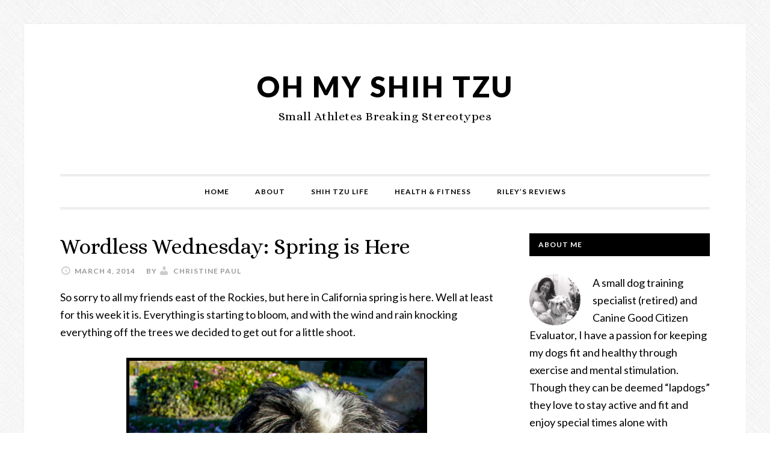

--- FILE ---
content_type: text/html; charset=UTF-8
request_url: https://www.ohmyshihtzu.com/wordless-wednesday-spring-is-here/
body_size: 21439
content:
<!DOCTYPE html>
<html lang="en-US">
<head >
<meta charset="UTF-8" />
<meta name="viewport" content="width=device-width, initial-scale=1" />
<meta name='robots' content='index, follow, max-image-preview:large, max-snippet:-1, max-video-preview:-1' />

			<style type="text/css">
				.slide-excerpt { width: 40%; }
				.slide-excerpt { top: 0; }
				.slide-excerpt { left: 0; }
				.flexslider { max-width: 720px; max-height: 400px; }
				.slide-image { max-height: 400px; }
			</style>
			<style type="text/css">
				@media only screen
				and (min-device-width : 320px)
				and (max-device-width : 480px) {
					.slide-excerpt { display: none !important; }
				}
			</style> 
	<!-- This site is optimized with the Yoast SEO plugin v26.5 - https://yoast.com/wordpress/plugins/seo/ -->
	<title>Wordless Wednesday: Spring is Here - Oh My Shih Tzu</title>
	<link rel="canonical" href="https://www.ohmyshihtzu.com/wordless-wednesday-spring-is-here/" />
	<meta property="og:locale" content="en_US" />
	<meta property="og:type" content="article" />
	<meta property="og:title" content="Wordless Wednesday: Spring is Here - Oh My Shih Tzu" />
	<meta property="og:description" content="So sorry to all my friends east of the Rockies, but here in California spring is here. Well at least for this week it is. Everything is starting to bloom, and with the wind and rain knocking everything off the trees we decided to get out for a little shoot. &nbsp; We are so happy [&hellip;]" />
	<meta property="og:url" content="https://www.ohmyshihtzu.com/wordless-wednesday-spring-is-here/" />
	<meta property="og:site_name" content="Oh My Shih Tzu" />
	<meta property="article:publisher" content="/www.facebook.com/ohyshihtzu" />
	<meta property="article:author" content="https://www.facebook.com/MtnGirly" />
	<meta property="article:published_time" content="2014-03-05T07:58:49+00:00" />
	<meta property="article:modified_time" content="2014-12-26T23:00:31+00:00" />
	<meta property="og:image" content="https://www.ohmyshihtzu.com/wp-content/uploads/2014/03/RileyWW.jpg" />
	<meta property="og:image:width" content="500" />
	<meta property="og:image:height" content="700" />
	<meta property="og:image:type" content="image/jpeg" />
	<meta name="author" content="Christine Paul" />
	<meta name="twitter:card" content="summary_large_image" />
	<meta name="twitter:creator" content="@ohmyshihtzu" />
	<meta name="twitter:site" content="@ohmyshihtzu" />
	<meta name="twitter:label1" content="Written by" />
	<meta name="twitter:data1" content="Christine Paul" />
	<script type="application/ld+json" class="yoast-schema-graph">{"@context":"https://schema.org","@graph":[{"@type":"WebPage","@id":"https://www.ohmyshihtzu.com/wordless-wednesday-spring-is-here/","url":"https://www.ohmyshihtzu.com/wordless-wednesday-spring-is-here/","name":"Wordless Wednesday: Spring is Here - Oh My Shih Tzu","isPartOf":{"@id":"https://www.ohmyshihtzu.com/#website"},"primaryImageOfPage":{"@id":"https://www.ohmyshihtzu.com/wordless-wednesday-spring-is-here/#primaryimage"},"image":{"@id":"https://www.ohmyshihtzu.com/wordless-wednesday-spring-is-here/#primaryimage"},"thumbnailUrl":"https://www.ohmyshihtzu.com/wp-content/uploads/2014/03/RileyWW.jpg","datePublished":"2014-03-05T07:58:49+00:00","dateModified":"2014-12-26T23:00:31+00:00","author":{"@id":"https://www.ohmyshihtzu.com/#/schema/person/550d6995c5d1105643e96980f2143927"},"breadcrumb":{"@id":"https://www.ohmyshihtzu.com/wordless-wednesday-spring-is-here/#breadcrumb"},"inLanguage":"en-US","potentialAction":[{"@type":"ReadAction","target":["https://www.ohmyshihtzu.com/wordless-wednesday-spring-is-here/"]}]},{"@type":"ImageObject","inLanguage":"en-US","@id":"https://www.ohmyshihtzu.com/wordless-wednesday-spring-is-here/#primaryimage","url":"https://www.ohmyshihtzu.com/wp-content/uploads/2014/03/RileyWW.jpg","contentUrl":"https://www.ohmyshihtzu.com/wp-content/uploads/2014/03/RileyWW.jpg","width":500,"height":700},{"@type":"BreadcrumbList","@id":"https://www.ohmyshihtzu.com/wordless-wednesday-spring-is-here/#breadcrumb","itemListElement":[{"@type":"ListItem","position":1,"name":"Home","item":"https://www.ohmyshihtzu.com/"},{"@type":"ListItem","position":2,"name":"Wordless Wednesday: Spring is Here"}]},{"@type":"WebSite","@id":"https://www.ohmyshihtzu.com/#website","url":"https://www.ohmyshihtzu.com/","name":"Oh My Shih Tzu","description":" Small Athletes Breaking Stereotypes","potentialAction":[{"@type":"SearchAction","target":{"@type":"EntryPoint","urlTemplate":"https://www.ohmyshihtzu.com/?s={search_term_string}"},"query-input":{"@type":"PropertyValueSpecification","valueRequired":true,"valueName":"search_term_string"}}],"inLanguage":"en-US"},{"@type":"Person","@id":"https://www.ohmyshihtzu.com/#/schema/person/550d6995c5d1105643e96980f2143927","name":"Christine Paul","image":{"@type":"ImageObject","inLanguage":"en-US","@id":"https://www.ohmyshihtzu.com/#/schema/person/image/","url":"https://secure.gravatar.com/avatar/7978cd86ceee5960df24fc1df654afe518391b0f49b40f47fefb73bb336a9f37?s=96&r=g","contentUrl":"https://secure.gravatar.com/avatar/7978cd86ceee5960df24fc1df654afe518391b0f49b40f47fefb73bb336a9f37?s=96&r=g","caption":"Christine Paul"},"description":"Oh My Shih Tzu is more than just a dog blog, it's a dog's lifestyle! Eating fresh, healthy organic fruits, veggies and raw meals our Shih Tzus not only excel on the agility and lure course, but they are happy, healthy and vibrant. Come along on an exciting journey of Shih Tzu adventures, bloopers and triumphs in the kitchen, clean runs &amp; faults on the agility course and chasing the elusive fox tail on the lure course","sameAs":["https://www.facebook.com/MtnGirly"]}]}</script>
	<!-- / Yoast SEO plugin. -->


<link rel='dns-prefetch' href='//www.ohmyshihtzu.com' />
<link rel='dns-prefetch' href='//secure.gravatar.com' />
<link rel='dns-prefetch' href='//stats.wp.com' />
<link rel='dns-prefetch' href='//fonts.googleapis.com' />
<link rel='dns-prefetch' href='//cdn.openshareweb.com' />
<link rel='dns-prefetch' href='//cdn.shareaholic.net' />
<link rel='dns-prefetch' href='//www.shareaholic.net' />
<link rel='dns-prefetch' href='//analytics.shareaholic.com' />
<link rel='dns-prefetch' href='//recs.shareaholic.com' />
<link rel='dns-prefetch' href='//partner.shareaholic.com' />
<link rel='dns-prefetch' href='//v0.wordpress.com' />
<link rel="alternate" type="application/rss+xml" title="Oh My Shih Tzu &raquo; Feed" href="https://www.ohmyshihtzu.com/feed/" />
<link rel="alternate" type="application/rss+xml" title="Oh My Shih Tzu &raquo; Comments Feed" href="https://www.ohmyshihtzu.com/comments/feed/" />
<link rel="alternate" type="application/rss+xml" title="Oh My Shih Tzu &raquo; Wordless Wednesday: Spring is Here Comments Feed" href="https://www.ohmyshihtzu.com/wordless-wednesday-spring-is-here/feed/" />
<link rel="alternate" title="oEmbed (JSON)" type="application/json+oembed" href="https://www.ohmyshihtzu.com/wp-json/oembed/1.0/embed?url=https%3A%2F%2Fwww.ohmyshihtzu.com%2Fwordless-wednesday-spring-is-here%2F" />
<link rel="alternate" title="oEmbed (XML)" type="text/xml+oembed" href="https://www.ohmyshihtzu.com/wp-json/oembed/1.0/embed?url=https%3A%2F%2Fwww.ohmyshihtzu.com%2Fwordless-wednesday-spring-is-here%2F&#038;format=xml" />
<!-- Shareaholic - https://www.shareaholic.com -->
<link rel='preload' href='//cdn.shareaholic.net/assets/pub/shareaholic.js' as='script'/>
<script data-no-minify='1' data-cfasync='false'>
_SHR_SETTINGS = {"endpoints":{"local_recs_url":"https:\/\/www.ohmyshihtzu.com\/wp-admin\/admin-ajax.php?action=shareaholic_permalink_related","ajax_url":"https:\/\/www.ohmyshihtzu.com\/wp-admin\/admin-ajax.php","share_counts_url":"https:\/\/www.ohmyshihtzu.com\/wp-admin\/admin-ajax.php?action=shareaholic_share_counts_api"},"site_id":"bdd9b4d8fd233bf111f7dfa763740a88","url_components":{"year":"2014","monthnum":"03","day":"04","hour":"23","minute":"58","second":"49","post_id":"2783","postname":"wordless-wednesday-spring-is-here","category":"dogs"}};
</script>
<script data-no-minify='1' data-cfasync='false' src='//cdn.shareaholic.net/assets/pub/shareaholic.js' data-shr-siteid='bdd9b4d8fd233bf111f7dfa763740a88' async ></script>

<!-- Shareaholic Content Tags -->
<meta name='shareaholic:site_name' content='Oh My Shih Tzu' />
<meta name='shareaholic:language' content='en-US' />
<meta name='shareaholic:url' content='https://www.ohmyshihtzu.com/wordless-wednesday-spring-is-here/' />
<meta name='shareaholic:keywords' content='tag:blog hops, tag:dog, tag:riley, tag:shih tzu, cat:black &amp; white sunday, cat:dogs, cat:photography, type:post' />
<meta name='shareaholic:article_published_time' content='2014-03-04T23:58:49-08:00' />
<meta name='shareaholic:article_modified_time' content='2014-12-26T15:00:31-08:00' />
<meta name='shareaholic:shareable_page' content='true' />
<meta name='shareaholic:article_author_name' content='Christine Paul' />
<meta name='shareaholic:site_id' content='bdd9b4d8fd233bf111f7dfa763740a88' />
<meta name='shareaholic:wp_version' content='9.7.13' />
<meta name='shareaholic:image' content='https://www.ohmyshihtzu.com/wp-content/uploads/2014/03/RileyWW-300x420.jpg' />
<!-- Shareaholic Content Tags End -->

<!-- Shareaholic Open Graph Tags -->
<meta property='og:image' content='https://www.ohmyshihtzu.com/wp-content/uploads/2014/03/RileyWW-500x700.jpg' />
<!-- Shareaholic Open Graph Tags End -->
<style id='wp-img-auto-sizes-contain-inline-css' type='text/css'>
img:is([sizes=auto i],[sizes^="auto," i]){contain-intrinsic-size:3000px 1500px}
/*# sourceURL=wp-img-auto-sizes-contain-inline-css */
</style>
<link rel='stylesheet' id='pibfi_pinterest_style-css' href='https://www.ohmyshihtzu.com/wp-content/plugins/pinterest-pin-it-button-for-images/ppibfi_pinterest.css?ver=6.9' type='text/css' media='all' />
<link rel='stylesheet' id='sbi_styles-css' href='https://www.ohmyshihtzu.com/wp-content/plugins/instagram-feed/css/sbi-styles.min.css?ver=6.10.0' type='text/css' media='all' />
<link rel='stylesheet' id='daily-dish-pro-css' href='https://www.ohmyshihtzu.com/wp-content/themes/daily-dish-pro/style.css?ver=1.1.1' type='text/css' media='all' />
<style id='daily-dish-pro-inline-css' type='text/css'>


		a,
		.breadcrumb a:focus,
		.breadcrumb a:hover,
		.entry-title a:focus,
		.entry-title a:hover,
		.genesis-nav-menu a:focus,
		.genesis-nav-menu a:hover,
		.genesis-nav-menu .current-menu-item > a,
		.nav-primary .genesis-nav-menu .sub-menu a:focus,
		.nav-primary .genesis-nav-menu .sub-menu a:hover,
		.nav-secondary .genesis-nav-menu .sub-menu a:focus,
		.nav-secondary .genesis-nav-menu .sub-menu a:hover,
		.nav-secondary .genesis-nav-menu .sub-menu .current-menu-item > a:focus,
		.nav-secondary .genesis-nav-menu .sub-menu .current-menu-item > a:hover,
		.nav-secondary .genesis-nav-menu a:focus,
		.nav-secondary .genesis-nav-menu a:hover,
		.site-footer a:focus,
		.site-footer a:hover {
			color: #f74ae3;
		}

		@media only screen and ( max-width: 768px ) {
			.genesis-responsive-menu .genesis-nav-menu a:focus,
			.genesis-responsive-menu .genesis-nav-menu a:hover,
			.genesis-responsive-menu .genesis-nav-menu .sub-menu .menu-item a:focus,
			.genesis-responsive-menu .genesis-nav-menu .sub-menu .menu-item a:hover,
			.menu-toggle:focus,
			.menu-toggle:hover,
			.nav-primary .sub-menu-toggle:focus,
			.nav-primary .sub-menu-toggle:hover,
			.sub-menu-toggle:focus,
			.sub-menu-toggle:hover,
			#genesis-mobile-nav-primary:focus,
			#genesis-mobile-nav-primary:hover {
				color: #f74ae3;
			}
		}

		

		button,
		input:hover[type="button"],
		input:hover[type="reset"],
		input:hover[type="submit"],
		.archive-pagination li a:focus,
		.archive-pagination li a:hover,
		.archive-pagination .active a,
		.button:focus,
		.button:hover,
		.enews-widget input[type="submit"]:focus,
		.enews-widget input[type="submit"]:hover {
			background-color: #2157ed;
			color: #ffffff;
		}

		.nav-primary .genesis-nav-menu .sub-menu a:focus,
		.nav-primary .genesis-nav-menu .sub-menu a:hover,
		.nav-primary .genesis-nav-menu .sub-menu .current-menu-item > a:focus,
		.nav-primary .genesis-nav-menu .sub-menu .current-menu-item > a:hover,
		.nav-secondary .genesis-nav-menu a:focus,
		.nav-secondary .genesis-nav-menu a:hover,
		.nav-secondary .genesis-nav-menu .current-menu-item > a,
		.nav-secondary .genesis-nav-menu .sub-menu .current-menu-item > a:focus,
		.nav-secondary .genesis-nav-menu .sub-menu .current-menu-item > a:hover {
			color: #2157ed;
		}

		@media only screen and ( max-width: 768px ) {
			.nav-secondary.genesis-responsive-menu .genesis-nav-menu .sub-menu .menu-item a:focus,
			.nav-secondary.genesis-responsive-menu .genesis-nav-menu .sub-menu .menu-item a:hover,
			.nav-secondary .sub-menu-toggle:focus,
			.nav-secondary .sub-menu-toggle:hover,
			#genesis-mobile-nav-secondary:focus,
			#genesis-mobile-nav-secondary:hover {
				color: #2157ed;
			}
		}
		
/*# sourceURL=daily-dish-pro-inline-css */
</style>
<style id='wp-emoji-styles-inline-css' type='text/css'>

	img.wp-smiley, img.emoji {
		display: inline !important;
		border: none !important;
		box-shadow: none !important;
		height: 1em !important;
		width: 1em !important;
		margin: 0 0.07em !important;
		vertical-align: -0.1em !important;
		background: none !important;
		padding: 0 !important;
	}
/*# sourceURL=wp-emoji-styles-inline-css */
</style>
<link rel='stylesheet' id='wp-block-library-css' href='https://www.ohmyshihtzu.com/wp-includes/css/dist/block-library/style.min.css?ver=6.9' type='text/css' media='all' />
<style id='global-styles-inline-css' type='text/css'>
:root{--wp--preset--aspect-ratio--square: 1;--wp--preset--aspect-ratio--4-3: 4/3;--wp--preset--aspect-ratio--3-4: 3/4;--wp--preset--aspect-ratio--3-2: 3/2;--wp--preset--aspect-ratio--2-3: 2/3;--wp--preset--aspect-ratio--16-9: 16/9;--wp--preset--aspect-ratio--9-16: 9/16;--wp--preset--color--black: #000000;--wp--preset--color--cyan-bluish-gray: #abb8c3;--wp--preset--color--white: #ffffff;--wp--preset--color--pale-pink: #f78da7;--wp--preset--color--vivid-red: #cf2e2e;--wp--preset--color--luminous-vivid-orange: #ff6900;--wp--preset--color--luminous-vivid-amber: #fcb900;--wp--preset--color--light-green-cyan: #7bdcb5;--wp--preset--color--vivid-green-cyan: #00d084;--wp--preset--color--pale-cyan-blue: #8ed1fc;--wp--preset--color--vivid-cyan-blue: #0693e3;--wp--preset--color--vivid-purple: #9b51e0;--wp--preset--gradient--vivid-cyan-blue-to-vivid-purple: linear-gradient(135deg,rgb(6,147,227) 0%,rgb(155,81,224) 100%);--wp--preset--gradient--light-green-cyan-to-vivid-green-cyan: linear-gradient(135deg,rgb(122,220,180) 0%,rgb(0,208,130) 100%);--wp--preset--gradient--luminous-vivid-amber-to-luminous-vivid-orange: linear-gradient(135deg,rgb(252,185,0) 0%,rgb(255,105,0) 100%);--wp--preset--gradient--luminous-vivid-orange-to-vivid-red: linear-gradient(135deg,rgb(255,105,0) 0%,rgb(207,46,46) 100%);--wp--preset--gradient--very-light-gray-to-cyan-bluish-gray: linear-gradient(135deg,rgb(238,238,238) 0%,rgb(169,184,195) 100%);--wp--preset--gradient--cool-to-warm-spectrum: linear-gradient(135deg,rgb(74,234,220) 0%,rgb(151,120,209) 20%,rgb(207,42,186) 40%,rgb(238,44,130) 60%,rgb(251,105,98) 80%,rgb(254,248,76) 100%);--wp--preset--gradient--blush-light-purple: linear-gradient(135deg,rgb(255,206,236) 0%,rgb(152,150,240) 100%);--wp--preset--gradient--blush-bordeaux: linear-gradient(135deg,rgb(254,205,165) 0%,rgb(254,45,45) 50%,rgb(107,0,62) 100%);--wp--preset--gradient--luminous-dusk: linear-gradient(135deg,rgb(255,203,112) 0%,rgb(199,81,192) 50%,rgb(65,88,208) 100%);--wp--preset--gradient--pale-ocean: linear-gradient(135deg,rgb(255,245,203) 0%,rgb(182,227,212) 50%,rgb(51,167,181) 100%);--wp--preset--gradient--electric-grass: linear-gradient(135deg,rgb(202,248,128) 0%,rgb(113,206,126) 100%);--wp--preset--gradient--midnight: linear-gradient(135deg,rgb(2,3,129) 0%,rgb(40,116,252) 100%);--wp--preset--font-size--small: 13px;--wp--preset--font-size--medium: 20px;--wp--preset--font-size--large: 36px;--wp--preset--font-size--x-large: 42px;--wp--preset--spacing--20: 0.44rem;--wp--preset--spacing--30: 0.67rem;--wp--preset--spacing--40: 1rem;--wp--preset--spacing--50: 1.5rem;--wp--preset--spacing--60: 2.25rem;--wp--preset--spacing--70: 3.38rem;--wp--preset--spacing--80: 5.06rem;--wp--preset--shadow--natural: 6px 6px 9px rgba(0, 0, 0, 0.2);--wp--preset--shadow--deep: 12px 12px 50px rgba(0, 0, 0, 0.4);--wp--preset--shadow--sharp: 6px 6px 0px rgba(0, 0, 0, 0.2);--wp--preset--shadow--outlined: 6px 6px 0px -3px rgb(255, 255, 255), 6px 6px rgb(0, 0, 0);--wp--preset--shadow--crisp: 6px 6px 0px rgb(0, 0, 0);}:where(.is-layout-flex){gap: 0.5em;}:where(.is-layout-grid){gap: 0.5em;}body .is-layout-flex{display: flex;}.is-layout-flex{flex-wrap: wrap;align-items: center;}.is-layout-flex > :is(*, div){margin: 0;}body .is-layout-grid{display: grid;}.is-layout-grid > :is(*, div){margin: 0;}:where(.wp-block-columns.is-layout-flex){gap: 2em;}:where(.wp-block-columns.is-layout-grid){gap: 2em;}:where(.wp-block-post-template.is-layout-flex){gap: 1.25em;}:where(.wp-block-post-template.is-layout-grid){gap: 1.25em;}.has-black-color{color: var(--wp--preset--color--black) !important;}.has-cyan-bluish-gray-color{color: var(--wp--preset--color--cyan-bluish-gray) !important;}.has-white-color{color: var(--wp--preset--color--white) !important;}.has-pale-pink-color{color: var(--wp--preset--color--pale-pink) !important;}.has-vivid-red-color{color: var(--wp--preset--color--vivid-red) !important;}.has-luminous-vivid-orange-color{color: var(--wp--preset--color--luminous-vivid-orange) !important;}.has-luminous-vivid-amber-color{color: var(--wp--preset--color--luminous-vivid-amber) !important;}.has-light-green-cyan-color{color: var(--wp--preset--color--light-green-cyan) !important;}.has-vivid-green-cyan-color{color: var(--wp--preset--color--vivid-green-cyan) !important;}.has-pale-cyan-blue-color{color: var(--wp--preset--color--pale-cyan-blue) !important;}.has-vivid-cyan-blue-color{color: var(--wp--preset--color--vivid-cyan-blue) !important;}.has-vivid-purple-color{color: var(--wp--preset--color--vivid-purple) !important;}.has-black-background-color{background-color: var(--wp--preset--color--black) !important;}.has-cyan-bluish-gray-background-color{background-color: var(--wp--preset--color--cyan-bluish-gray) !important;}.has-white-background-color{background-color: var(--wp--preset--color--white) !important;}.has-pale-pink-background-color{background-color: var(--wp--preset--color--pale-pink) !important;}.has-vivid-red-background-color{background-color: var(--wp--preset--color--vivid-red) !important;}.has-luminous-vivid-orange-background-color{background-color: var(--wp--preset--color--luminous-vivid-orange) !important;}.has-luminous-vivid-amber-background-color{background-color: var(--wp--preset--color--luminous-vivid-amber) !important;}.has-light-green-cyan-background-color{background-color: var(--wp--preset--color--light-green-cyan) !important;}.has-vivid-green-cyan-background-color{background-color: var(--wp--preset--color--vivid-green-cyan) !important;}.has-pale-cyan-blue-background-color{background-color: var(--wp--preset--color--pale-cyan-blue) !important;}.has-vivid-cyan-blue-background-color{background-color: var(--wp--preset--color--vivid-cyan-blue) !important;}.has-vivid-purple-background-color{background-color: var(--wp--preset--color--vivid-purple) !important;}.has-black-border-color{border-color: var(--wp--preset--color--black) !important;}.has-cyan-bluish-gray-border-color{border-color: var(--wp--preset--color--cyan-bluish-gray) !important;}.has-white-border-color{border-color: var(--wp--preset--color--white) !important;}.has-pale-pink-border-color{border-color: var(--wp--preset--color--pale-pink) !important;}.has-vivid-red-border-color{border-color: var(--wp--preset--color--vivid-red) !important;}.has-luminous-vivid-orange-border-color{border-color: var(--wp--preset--color--luminous-vivid-orange) !important;}.has-luminous-vivid-amber-border-color{border-color: var(--wp--preset--color--luminous-vivid-amber) !important;}.has-light-green-cyan-border-color{border-color: var(--wp--preset--color--light-green-cyan) !important;}.has-vivid-green-cyan-border-color{border-color: var(--wp--preset--color--vivid-green-cyan) !important;}.has-pale-cyan-blue-border-color{border-color: var(--wp--preset--color--pale-cyan-blue) !important;}.has-vivid-cyan-blue-border-color{border-color: var(--wp--preset--color--vivid-cyan-blue) !important;}.has-vivid-purple-border-color{border-color: var(--wp--preset--color--vivid-purple) !important;}.has-vivid-cyan-blue-to-vivid-purple-gradient-background{background: var(--wp--preset--gradient--vivid-cyan-blue-to-vivid-purple) !important;}.has-light-green-cyan-to-vivid-green-cyan-gradient-background{background: var(--wp--preset--gradient--light-green-cyan-to-vivid-green-cyan) !important;}.has-luminous-vivid-amber-to-luminous-vivid-orange-gradient-background{background: var(--wp--preset--gradient--luminous-vivid-amber-to-luminous-vivid-orange) !important;}.has-luminous-vivid-orange-to-vivid-red-gradient-background{background: var(--wp--preset--gradient--luminous-vivid-orange-to-vivid-red) !important;}.has-very-light-gray-to-cyan-bluish-gray-gradient-background{background: var(--wp--preset--gradient--very-light-gray-to-cyan-bluish-gray) !important;}.has-cool-to-warm-spectrum-gradient-background{background: var(--wp--preset--gradient--cool-to-warm-spectrum) !important;}.has-blush-light-purple-gradient-background{background: var(--wp--preset--gradient--blush-light-purple) !important;}.has-blush-bordeaux-gradient-background{background: var(--wp--preset--gradient--blush-bordeaux) !important;}.has-luminous-dusk-gradient-background{background: var(--wp--preset--gradient--luminous-dusk) !important;}.has-pale-ocean-gradient-background{background: var(--wp--preset--gradient--pale-ocean) !important;}.has-electric-grass-gradient-background{background: var(--wp--preset--gradient--electric-grass) !important;}.has-midnight-gradient-background{background: var(--wp--preset--gradient--midnight) !important;}.has-small-font-size{font-size: var(--wp--preset--font-size--small) !important;}.has-medium-font-size{font-size: var(--wp--preset--font-size--medium) !important;}.has-large-font-size{font-size: var(--wp--preset--font-size--large) !important;}.has-x-large-font-size{font-size: var(--wp--preset--font-size--x-large) !important;}
/*# sourceURL=global-styles-inline-css */
</style>

<style id='classic-theme-styles-inline-css' type='text/css'>
/*! This file is auto-generated */
.wp-block-button__link{color:#fff;background-color:#32373c;border-radius:9999px;box-shadow:none;text-decoration:none;padding:calc(.667em + 2px) calc(1.333em + 2px);font-size:1.125em}.wp-block-file__button{background:#32373c;color:#fff;text-decoration:none}
/*# sourceURL=/wp-includes/css/classic-themes.min.css */
</style>
<link rel='stylesheet' id='tm_clicktotweet-css' href='https://www.ohmyshihtzu.com/wp-content/plugins/click-to-tweet-by-todaymade/assets/css/styles.css?ver=6.9' type='text/css' media='all' />
<link rel='stylesheet' id='yumprint-recipe-theme-layout-css' href='https://www.ohmyshihtzu.com/wp-content/plugins/recipe-card/css/layout.css?ver=6.9' type='text/css' media='all' />
<link rel='stylesheet' id='googlefonts-css' href='https://fonts.googleapis.com/css?family=Shadows+Into+Light:400|Rum+Raisin:400&subset=latin' type='text/css' media='all' />
<link rel='stylesheet' id='dashicons-css' href='https://www.ohmyshihtzu.com/wp-includes/css/dashicons.min.css?ver=6.9' type='text/css' media='all' />
<link rel='stylesheet' id='daily-dish-google-fonts-css' href='//fonts.googleapis.com/css?family=Alice%7CLato%3A400%2C700%2C900&#038;ver=1.1.1' type='text/css' media='all' />
<link rel='stylesheet' id='simple-social-icons-font-css' href='https://www.ohmyshihtzu.com/wp-content/plugins/simple-social-icons/css/style.css?ver=3.0.2' type='text/css' media='all' />
<style id='jetpack_facebook_likebox-inline-css' type='text/css'>
.widget_facebook_likebox {
	overflow: hidden;
}

/*# sourceURL=https://www.ohmyshihtzu.com/wp-content/plugins/jetpack/modules/widgets/facebook-likebox/style.css */
</style>
<link rel='stylesheet' id='ulp-css' href='https://www.ohmyshihtzu.com/wp-content/plugins/layered-popups/css/style.min.css?ver=6.12' type='text/css' media='all' />
<link rel='stylesheet' id='ulp-link-buttons-css' href='https://www.ohmyshihtzu.com/wp-content/plugins/layered-popups/css/link-buttons.min.css?ver=6.12' type='text/css' media='all' />
<link rel='stylesheet' id='animate.css-css' href='https://www.ohmyshihtzu.com/wp-content/plugins/layered-popups/css/animate.min.css?ver=6.12' type='text/css' media='all' />
<link rel='stylesheet' id='__EPYT__style-css' href='https://www.ohmyshihtzu.com/wp-content/plugins/youtube-embed-plus/styles/ytprefs.min.css?ver=14.2.3.2' type='text/css' media='all' />
<style id='__EPYT__style-inline-css' type='text/css'>

                .epyt-gallery-thumb {
                        width: 33.333%;
                }
                
/*# sourceURL=__EPYT__style-inline-css */
</style>
<link rel='stylesheet' id='jetpack-swiper-library-css' href='https://www.ohmyshihtzu.com/wp-content/plugins/jetpack/_inc/blocks/swiper.css?ver=15.3.1' type='text/css' media='all' />
<link rel='stylesheet' id='jetpack-carousel-css' href='https://www.ohmyshihtzu.com/wp-content/plugins/jetpack/modules/carousel/jetpack-carousel.css?ver=15.3.1' type='text/css' media='all' />
<link rel='stylesheet' id='commentluv_style-css' href='https://www.ohmyshihtzu.com/wp-content/plugins/commentluv/css/commentluv.css?ver=6.9' type='text/css' media='all' />
<link rel='stylesheet' id='slider_styles-css' href='https://www.ohmyshihtzu.com/wp-content/plugins/genesis-responsive-slider/assets/style.css?ver=1.0.1' type='text/css' media='all' />
<script type="text/javascript" src="https://www.ohmyshihtzu.com/wp-includes/js/jquery/jquery.min.js?ver=3.7.1" id="jquery-core-js"></script>
<script type="text/javascript" src="https://www.ohmyshihtzu.com/wp-includes/js/jquery/jquery-migrate.min.js?ver=3.4.1" id="jquery-migrate-js"></script>
<script type="text/javascript" src="https://www.ohmyshihtzu.com/wp-content/plugins/pinterest-pin-it-button-for-images/ppibfi_pinterest.js?ver=6.9" id="pibfi_pinterest-js"></script>
<script type="text/javascript" id="commentluv_script-js-extra">
/* <![CDATA[ */
var cl_settings = {"name":"author","url":"url","comment":"comment","email":"email","infopanel":"on","default_on":"on","default_on_admin":"on","cl_version":"3.0.4","images":"https://www.ohmyshihtzu.com/wp-content/plugins/commentluv/images/","api_url":"https://www.ohmyshihtzu.com/wp-admin/admin-ajax.php","api_url_alt":"https://www.ohmyshihtzu.com/wp-admin/admin-ajax.php","_fetch":"ee0453cc03","_info":"344a6b9196","infoback":"white","infotext":"black","template_insert":"","logged_in":"","refer":"https://www.ohmyshihtzu.com/wordless-wednesday-spring-is-here/","no_url_message":"Please enter a URL and then click the CommentLuv checkbox if you want to add your last blog post","no_http_message":"Please use http:// in front of your url","no_url_logged_in_message":"You need to visit your profile in the dashboard and update your details with your site URL","no_info_message":"No info was available or an error occured"};
//# sourceURL=commentluv_script-js-extra
/* ]]> */
</script>
<script type="text/javascript" src="https://www.ohmyshihtzu.com/wp-content/plugins/commentluv/js/commentluv.js?ver=3.0.4" id="commentluv_script-js"></script>
<script type="text/javascript" src="https://www.ohmyshihtzu.com/wp-content/plugins/recipe-card/js/post.js?ver=6.9" id="yumprint-recipe-post-js"></script>
<script type="text/javascript" id="__ytprefs__-js-extra">
/* <![CDATA[ */
var _EPYT_ = {"ajaxurl":"https://www.ohmyshihtzu.com/wp-admin/admin-ajax.php","security":"179119ad39","gallery_scrolloffset":"20","eppathtoscripts":"https://www.ohmyshihtzu.com/wp-content/plugins/youtube-embed-plus/scripts/","eppath":"https://www.ohmyshihtzu.com/wp-content/plugins/youtube-embed-plus/","epresponsiveselector":"[\"iframe.__youtube_prefs_widget__\"]","epdovol":"1","version":"14.2.3.2","evselector":"iframe.__youtube_prefs__[src], iframe[src*=\"youtube.com/embed/\"], iframe[src*=\"youtube-nocookie.com/embed/\"]","ajax_compat":"","maxres_facade":"eager","ytapi_load":"light","pause_others":"","stopMobileBuffer":"1","facade_mode":"","not_live_on_channel":""};
//# sourceURL=__ytprefs__-js-extra
/* ]]> */
</script>
<script type="text/javascript" src="https://www.ohmyshihtzu.com/wp-content/plugins/youtube-embed-plus/scripts/ytprefs.min.js?ver=14.2.3.2" id="__ytprefs__-js"></script>
<link rel="https://api.w.org/" href="https://www.ohmyshihtzu.com/wp-json/" /><link rel="alternate" title="JSON" type="application/json" href="https://www.ohmyshihtzu.com/wp-json/wp/v2/posts/2783" /><link rel="EditURI" type="application/rsd+xml" title="RSD" href="https://www.ohmyshihtzu.com/xmlrpc.php?rsd" />
<meta name="generator" content="WordPress 6.9" />
<link rel='shortlink' href='https://wp.me/p3uP1I-IT' />
<script type="text/javascript">
	window.yumprintRecipePlugin = "https://www.ohmyshihtzu.com/wp-content/plugins/recipe-card";
	window.yumprintRecipeAjaxUrl = "https://www.ohmyshihtzu.com/wp-admin/admin-ajax.php";
	window.yumprintRecipeUrl = "https://www.ohmyshihtzu.com/";
</script><!--[if lte IE 8]>
<script type="text/javascript">
    window.yumprintRecipeDisabled = true;
</script>
<![endif]-->
<style type="text/css">	@import url(http://fonts.googleapis.com/css?family=Nixie+One);    .blog-yumprint-recipe .blog-yumprint-recipe-title {
    	color: #B71427;
    }
    .blog-yumprint-recipe .blog-yumprint-subheader, .blog-yumprint-recipe .blog-yumprint-infobar-section-title, .blog-yumprint-recipe .blog-yumprint-infobox-section-title, .blog-yumprint-nutrition-section-title {
        color: #B71427;
    }
    .blog-yumprint-recipe .blog-yumprint-save, .blog-yumprint-recipe .blog-yumprint-header .blog-yumprint-save a {
    	background-color: #6DBDD6;
    	color: #ffffff !important;
    }
    .blog-yumprint-recipe .blog-yumprint-save:hover, .blog-yumprint-recipe .blog-yumprint-header .blog-yumprint-save:hover a {
    	background-color: #7ad4f0;
    }
    .blog-yumprint-recipe .blog-yumprint-adapted-link, .blog-yumprint-nutrition-more, .blog-yumprint-report-error {
        color: #6DBDD6;
    }
    .blog-yumprint-recipe .blog-yumprint-infobar-section-data, .blog-yumprint-recipe .blog-yumprint-infobox-section-data, .blog-yumprint-recipe .blog-yumprint-adapted, .blog-yumprint-recipe .blog-yumprint-author, .blog-yumprint-recipe .blog-yumprint-serves, .blog-yumprint-nutrition-section-data {
        color: #8C8C8C;
    }
    .blog-yumprint-recipe .blog-yumprint-recipe-summary, .blog-yumprint-recipe .blog-yumprint-ingredient-item, .blog-yumprint-recipe .blog-yumprint-method-item, .blog-yumprint-recipe .blog-yumprint-note-item, .blog-yumprint-write-review, .blog-yumprint-nutrition-box {
        color: black;
    }
    .blog-yumprint-write-review:hover, .blog-yumprint-nutrition-more:hover, .blog-yumprint-recipe .blog-yumprint-adapted-link:hover {
        color: #7ad4f0;
    }
    .blog-yumprint-recipe .blog-yumprint-nutrition-bar:hover .blog-yumprint-nutrition-section-title {
        color: #d1172c;
    }
    .blog-yumprint-recipe .blog-yumprint-nutrition-bar:hover .blog-yumprint-nutrition-section-data {
        color: #a6a6a6;
    }

    .blog-yumprint-recipe .blog-yumprint-print {
    	background-color: #BEBEBE;
    	color: #ffffff;
    }
    .blog-yumprint-recipe .blog-yumprint-print:hover {
    	background-color: #d8d8d8;
    }
    .blog-yumprint-recipe {
    	background-color: white;
    	border-color: #B71427;
    	border-style: dotted;
    	border-width: 3px;
    	border-radius: 30px;
    }
    .blog-yumprint-recipe .blog-yumprint-recipe-contents {
    	border-top-color: rgb(220, 220, 220);
    	border-top-width: 2px;
    	border-top-style: solid;
    }
    .blog-yumprint-recipe .blog-yumprint-info-bar, .blog-yumprint-recipe .blog-yumprint-nutrition-bar, .blog-yumprint-nutrition-border {
    	border-top-color: rgb(220, 220, 220);
    	border-top-width: 2px;
    	border-top-style: solid;
    }
    .blog-yumprint-nutrition-line, .blog-yumprint-nutrition-thick-line, .blog-yumprint-nutrition-very-thick-line {
    	border-top-color: rgb(220, 220, 220);
    }
    .blog-yumprint-recipe .blog-yumprint-info-box, .blog-yumprint-nutrition-box {
    	background-color: white;
    	border-color: rgb(220, 220, 220);
    	border-style: solid;
    	border-width: 2px;
    	border-radius: 15px;
    }
    .blog-yumprint-recipe .blog-yumprint-recipe-title {
		font-family: Nixie One, Helvetica Neue, Helvetica, Tahoma, Sans Serif, Sans;
		font-size: 22px;
		font-weight: normal;
		font-style: normal;
		text-transform: none;
		text-decoration: none;
    }
    .blog-yumprint-recipe .blog-yumprint-subheader {
		font-family: Nixie One, Helvetica Neue, Helvetica, Tahoma, Sans Serif, Sans;
		font-size: 18px;
		font-weight: normal;
		font-style: normal;
		text-transform: none;
		text-decoration: none;
    }
    .blog-yumprint-recipe .blog-yumprint-recipe-summary, .blog-yumprint-recipe .blog-yumprint-ingredients, .blog-yumprint-recipe .blog-yumprint-methods, .blog-yumprint-recipe .blog-yumprint-notes, .blog-yumprint-write-review, .blog-yumprint-nutrition-box {
		font-family: Helvetica Neue,Helvetica,Arial,sans-serif, Helvetica Neue, Helvetica, Tahoma, Sans Serif, Sans;
		font-size: 14px;
		font-weight: normal;
		font-style: normal;
		text-transform: none;
		text-decoration: none;
    }
    .blog-yumprint-recipe .blog-yumprint-info-bar, .blog-yumprint-recipe .blog-yumprint-info-box, .blog-yumprint-recipe .blog-yumprint-adapted, .blog-yumprint-recipe .blog-yumprint-author, .blog-yumprint-recipe .blog-yumprint-serves, .blog-yumprint-recipe .blog-yumprint-infobar-section-title, .blog-yumprint-recipe .blog-yumprint-infobox-section-title,.blog-yumprint-recipe .blog-yumprint-nutrition-bar, .blog-yumprint-nutrition-section-title, .blog-yumprint-nutrition-more {
		font-family: Helvetica Neue,Helvetica,Arial,sans-serif, Helvetica Neue, Helvetica, Tahoma, Sans Serif, Sans;
		font-size: 14px;
		font-weight: normal;
		font-style: normal;
		text-transform: none;
		text-decoration: none;
    }
    .blog-yumprint-recipe .blog-yumprint-action {
		font-family: Helvetica Neue,Helvetica,Arial,sans-serif, Helvetica Neue, Helvetica, Tahoma, Sans Serif, Sans;
		font-size: 13px;
		font-weight: normal;
		font-style: normal;
		text-transform: none;
		text-decoration: none;
    }    .blog-yumprint-header {
        width: 100% !important;
    }    </style><style type='text/css' media='screen'>
	h1{ font-family:"Shadows Into Light", arial, sans-serif;}
	h3{ font-family:"Shadows Into Light", arial, sans-serif;}
	h4{ font-family:"Shadows Into Light", arial, sans-serif;}
	h5{ font-family:"Shadows Into Light", arial, sans-serif;}
	h6{ font-family:"Shadows Into Light", arial, sans-serif;}
	h2{ font-family:"Rum Raisin", arial, sans-serif;}
</style>
<!-- fonts delivered by Wordpress Google Fonts, a plugin by Adrian3.com -->	<style>img#wpstats{display:none}</style>
		<link rel="pingback" href="https://www.ohmyshihtzu.com/xmlrpc.php" />
<!-- Global Site Tag (gtag.js) - Google Analytics -->
<script async src="https://www.googletagmanager.com/gtag/js?id=UA-42906503-1"></script>
<script>
  window.dataLayer = window.dataLayer || [];
  function gtag(){dataLayer.push(arguments);}
  gtag('js', new Date());

  gtag('config', 'UA-42906503-1');
</script><style type="text/css" id="custom-background-css">
body.custom-background { background-image: url("https://www.ohmyshihtzu.com/wp-content/themes/daily-dish-pro/images/bg.png"); background-position: left top; background-size: auto; background-repeat: repeat; background-attachment: fixed; }
</style>
	<link href="//fonts.googleapis.com/css?family=BenchNine:300,400,700&subset=latin-ext,latin" rel="stylesheet" type="text/css"><style>#ulp-gZTFGD3PGT9HQVOP .ulp-submit,#ulp-gZTFGD3PGT9HQVOP .ulp-submit:visited{border-radius: 2px !important; background: #555555;border:1px solid #555555;box-shadow: -4px -4px 0px rgba(0, 0, 0, 0.1) inset;}#ulp-gZTFGD3PGT9HQVOP .ulp-submit:hover,#ulp-gZTFGD3PGT9HQVOP .ulp-submit:active{border-radius: 2px !important; background: #454545;border:1px solid #454545;box-shadow: 4px 4px 0px rgba(0, 0, 0, 0.1) inset;}#ulp-gZTFGD3PGT9HQVOP, #ulp-gZTFGD3PGT9HQVOP .ulp-content{width:400px;height:200px;}#ulp-gZTFGD3PGT9HQVOP .ulp-input,#ulp-gZTFGD3PGT9HQVOP .ulp-input:hover,#ulp-gZTFGD3PGT9HQVOP .ulp-input:active,#ulp-gZTFGD3PGT9HQVOP .ulp-input:focus,#ulp-gZTFGD3PGT9HQVOP .ulp-checkbox{border-width: 1px !important; border-radius: 2px !important; border-color:#ffffff;background-color:#ffffff !important;background-color:rgba(255,255,255,1) !important;}#ulp-layer-331{width:400px;height:200px;}#ulp-layer-331{background-color:#dd3333;background-color:rgba(221,51,51,1);background-image:url(https://www.ohmyshihtzu.com/wp-content/plugins/layered-popups/images/default/transparent-squares.png);background-repeat:repeat;background-size:auto;border-radius:0px;z-index:1000003;text-align:left;padding:0px 0px;border-radius: 2px 2px 0 0;}#ulp-layer-332{width:400px;height:200px;}#ulp-layer-332{border-radius:0px;z-index:1000004;text-align:left;padding:0px 0px;box-shadow: rgba(32,32,32,1) 0 4px 20px, -6px -6px 0px rgba(0, 0, 0, 0.1) inset; border-radius: 2px;;}#ulp-layer-333{width:400px;}#ulp-layer-333,#ulp-layer-333 * {text-align:center;font-family:'arial',arial;font-weight:700;color:#ffffff;font-size:20px;}#ulp-layer-333 .ulp-checkbox label:after{background:#ffffff}#ulp-layer-333{border-radius:0px;z-index:1000007;text-align:center;padding:0px 0px;;}#ulp-layer-334{width:300px;height:36px;}#ulp-layer-334,#ulp-layer-334 * {text-align:left;font-family:'arial',arial;font-weight:400;color:#000000;font-size:14px;}#ulp-layer-334 .ulp-checkbox label:after{background:#000000}#ulp-layer-334{border-radius:0px;z-index:1000007;text-align:left;padding:0px 0px;;}#ulp-layer-335{width:300px;height:36px;}#ulp-layer-335,#ulp-layer-335 * {text-align:left;text-shadow: #ffffff 1px 1px 1px;font-family:'arial',arial;font-weight:400;color:#000000;font-size:14px;}#ulp-layer-335 .ulp-checkbox label:after{background:#000000}#ulp-layer-335{border-radius:0px;z-index:1000007;text-align:left;padding:0px 0px;;}#ulp-layer-336{width:180px;height:40px;}#ulp-layer-336,#ulp-layer-336 * {text-align:center;font-family:'arial',arial;font-weight:400;color:#ffffff;font-size:16px;}#ulp-layer-336 .ulp-checkbox label:after{background:#ffffff}#ulp-layer-336{border-radius:0px;z-index:1000007;text-align:center;padding:0px 0px;;}#ulp-layer-337,#ulp-layer-337 * {text-align:center;text-shadow: #000000 1px 1px 1px;font-family:'arial',arial;font-weight:400;color:#ffffff;font-size:24px;}#ulp-layer-337 .ulp-checkbox label:after{background:#ffffff}#ulp-layer-337{border-radius:0px;z-index:1000007;text-align:center;padding:0px 0px;;}#ulp-xKBf6PbvQ4Mv3sKv .ulp-submit,#ulp-xKBf6PbvQ4Mv3sKv .ulp-submit:visited{border-radius: 4px !important; background: #f4b5c7;border:1px solid #f4b5c7;background-image:linear-gradient(#e2a8b8,#f4b5c7);box-shadow: -4px -4px 0px rgba(0, 0, 0, 0.1) inset;}#ulp-xKBf6PbvQ4Mv3sKv .ulp-submit:hover,#ulp-xKBf6PbvQ4Mv3sKv .ulp-submit:active{border-radius: 4px !important; background: #e2a8b8;border:1px solid #f4b5c7;background-image:linear-gradient(#f4b5c7,#e2a8b8);box-shadow: 4px 4px 0px rgba(0, 0, 0, 0.1) inset;}#ulp-xKBf6PbvQ4Mv3sKv, #ulp-xKBf6PbvQ4Mv3sKv .ulp-content{width:350px;height:500px;}#ulp-xKBf6PbvQ4Mv3sKv .ulp-input,#ulp-xKBf6PbvQ4Mv3sKv .ulp-input:hover,#ulp-xKBf6PbvQ4Mv3sKv .ulp-input:active,#ulp-xKBf6PbvQ4Mv3sKv .ulp-input:focus,#ulp-xKBf6PbvQ4Mv3sKv .ulp-checkbox{border-width: 2px !important; border-radius: 4px !important; border-color:#ffffff;background-color:#ffffff !important;background-color:rgba(255,255,255,1) !important;}#ulp-layer-348{width:350px;height:500px;}#ulp-layer-348{background-color:#a8bddb;background-color:rgba(168,189,219,1);border-radius:0px;z-index:1000004;text-align:left;padding:0px 0px;box-shadow: rgba(32,32,32,1) 0 4px 20px, 9px 0px 0px rgba(0, 0, 0, 0.1) inset; border-radius: 4px;;}#ulp-layer-349{width:310px;}#ulp-layer-349,#ulp-layer-349 * {text-align:center;font-family:'BenchNine',arial;font-weight:400;color:#ffffff;font-size:42px;}#ulp-layer-349 .ulp-checkbox label:after{background:#ffffff}#ulp-layer-349{border-radius:0px;z-index:1000007;text-align:center;padding:0px 0px;;}#ulp-layer-350{width:250px;height:4px;}#ulp-layer-350{background-color:#ffffff;background-color:rgba(255,255,255,0.9);border-radius:0px;z-index:1000007;text-align:left;padding:0px 0px;;}#ulp-layer-351{width:310px;}#ulp-layer-351,#ulp-layer-351 * {text-align:justify;font-family:'arial',arial;font-weight:400;color:#ffffff;font-size:14px;}#ulp-layer-351 .ulp-checkbox label:after{background:#ffffff}#ulp-layer-351{border-radius:0px;z-index:1000007;text-align:justify;padding:0px 0px;line-height: 1.3;}#ulp-layer-354{width:310px;height:40px;}#ulp-layer-354,#ulp-layer-354 * {text-align:left;font-family:'arial',arial;font-weight:400;color:#1e73be;font-size:15px;}#ulp-layer-354 .ulp-checkbox label:after{background:#1e73be}#ulp-layer-354{border-radius:0px;z-index:1000007;text-align:left;padding:0px 0px;;}#ulp-layer-355{width:310px;height:40px;}#ulp-layer-355,#ulp-layer-355 * {text-align:center;text-shadow: #ffffff 1px 1px 1px;font-family:'arial',arial;font-weight:400;color:#1e73be;font-size:15px;}#ulp-layer-355 .ulp-checkbox label:after{background:#1e73be}#ulp-layer-355{border-radius:0px;z-index:1000007;text-align:center;padding:0px 0px;;}#ulp-layer-356{width:310px;height:42px;}#ulp-layer-356,#ulp-layer-356 * {text-align:center;font-family:'arial',arial;font-weight:400;color:#ffffff;font-size:16px;}#ulp-layer-356 .ulp-checkbox label:after{background:#ffffff}#ulp-layer-356{background-color:#f4b5c7;background-color:rgba(244,181,199,0.9);border-radius:0px;z-index:1000007;text-align:center;padding:0px 0px;;}#ulp-layer-357{width:90px;height:30px;}#ulp-layer-357,#ulp-layer-357 * {text-align:right;font-family:'arial',arial;font-weight:400;color:#ffffff;font-size:28px;}#ulp-layer-357 .ulp-checkbox label:after{background:#ffffff}#ulp-layer-357{border-radius:0px;z-index:1000007;text-align:right;padding:0px 0px;;}</style>
		<script>
			var ulp_cookie_value = "ilovelencha";
			var ulp_recaptcha_enable = "off";
			var ulp_onload_popup = "ab-ZKup2WH7WVlQDpig";
			var ulp_onload_mode = "once-session";
			var ulp_onload_period = "5";
			var ulp_onscroll_popup = "";
			var ulp_onscroll_mode = "none";
			var ulp_onscroll_period = "5";
			var ulp_onexit_popup = "";
			var ulp_onexit_mode = "none";
			var ulp_onexit_period = "5";
			var ulp_onidle_popup = "";
			var ulp_onidle_mode = "none";
			var ulp_onidle_period = "5";
			var ulp_onabd_popup = "";
			var ulp_onabd_mode = "none";
			var ulp_onabd_period = "5";
			var ulp_onload_delay = "5";
			var ulp_onload_close_delay = "0";
			var ulp_onscroll_offset = "600";
			var ulp_onidle_delay = "30";
		</script><link rel="icon" href="https://www.ohmyshihtzu.com/wp-content/uploads/2018/02/dog-150x150.jpg" sizes="32x32" />
<link rel="icon" href="https://www.ohmyshihtzu.com/wp-content/uploads/2018/02/dog-320x320.jpg" sizes="192x192" />
<link rel="apple-touch-icon" href="https://www.ohmyshihtzu.com/wp-content/uploads/2018/02/dog-320x320.jpg" />
<meta name="msapplication-TileImage" content="https://www.ohmyshihtzu.com/wp-content/uploads/2018/02/dog-320x320.jpg" />
<link rel='stylesheet' id='jetpack-top-posts-widget-css' href='https://www.ohmyshihtzu.com/wp-content/plugins/jetpack/modules/widgets/top-posts/style.css?ver=20141013' type='text/css' media='all' />
</head>
<body class="wp-singular post-template-default single single-post postid-2783 single-format-standard custom-background wp-theme-genesis wp-child-theme-daily-dish-pro custom-header header-full-width content-sidebar genesis-breadcrumbs-hidden genesis-footer-widgets-hidden"><div class="site-container"><ul class="genesis-skip-link"><li><a href="#genesis-nav-primary" class="screen-reader-shortcut"> Skip to primary navigation</a></li><li><a href="#genesis-content" class="screen-reader-shortcut"> Skip to main content</a></li><li><a href="#genesis-sidebar-primary" class="screen-reader-shortcut"> Skip to primary sidebar</a></li></ul><div class="site-container-wrap"><header class="site-header"><div class="wrap"><div class="title-area"><p class="site-title"><a href="https://www.ohmyshihtzu.com/">Oh My Shih Tzu</a></p><p class="site-description"> Small Athletes Breaking Stereotypes</p></div></div></header><nav class="nav-primary" aria-label="Main" id="genesis-nav-primary"><div class="wrap"><ul id="menu-main" class="menu genesis-nav-menu menu-primary js-superfish"><li id="menu-item-122" class="home menu-item menu-item-type-custom menu-item-object-custom menu-item-home menu-item-122"><a href="https://www.ohmyshihtzu.com/"><span >Home</span></a></li>
<li id="menu-item-1672" class="menu-item menu-item-type-post_type menu-item-object-page menu-item-has-children menu-item-1672"><a href="https://www.ohmyshihtzu.com/about-the-shih-tzus/"><span >About</span></a>
<ul class="sub-menu">
	<li id="menu-item-121" class="menu-item menu-item-type-post_type menu-item-object-page menu-item-121"><a href="https://www.ohmyshihtzu.com/about-shih-tzu-breed/riley-shih-tzu/"><span >Riley</span></a></li>
	<li id="menu-item-1677" class="menu-item menu-item-type-post_type menu-item-object-page menu-item-1677"><a href="https://www.ohmyshihtzu.com/trixie/"><span >Trixie</span></a></li>
	<li id="menu-item-50" class="menu-item menu-item-type-post_type menu-item-object-page menu-item-50"><a href="https://www.ohmyshihtzu.com/katie-shih-tzu/" title="the Littles"><span >Katie Shih Tzu</span></a></li>
	<li id="menu-item-1901" class="menu-item menu-item-type-post_type menu-item-object-page menu-item-has-children menu-item-1901"><a href="https://www.ohmyshihtzu.com/rainbow-bridge/"><span >Rainbow Bridge</span></a>
	<ul class="sub-menu">
		<li id="menu-item-1918" class="menu-item menu-item-type-post_type menu-item-object-page menu-item-1918"><a href="https://www.ohmyshihtzu.com/about-shih-tzu-breed/the-little-prince/"><span >The Little Prince</span></a></li>
		<li id="menu-item-1917" class="menu-item menu-item-type-post_type menu-item-object-page menu-item-1917"><a href="https://www.ohmyshihtzu.com/sophie/"><span >Sophie</span></a></li>
	</ul>
</li>
</ul>
</li>
<li id="menu-item-2210" class="menu-item menu-item-type-taxonomy menu-item-object-category current-post-ancestor current-menu-parent current-post-parent menu-item-has-children menu-item-2210"><a href="https://www.ohmyshihtzu.com/category/dogs/"><span >Shih Tzu Life</span></a>
<ul class="sub-menu">
	<li id="menu-item-4376" class="menu-item menu-item-type-taxonomy menu-item-object-category menu-item-4376"><a href="https://www.ohmyshihtzu.com/category/lifestyle/chronicles/"><span >Chronicles</span></a></li>
	<li id="menu-item-4377" class="menu-item menu-item-type-taxonomy menu-item-object-category menu-item-4377"><a href="https://www.ohmyshihtzu.com/category/lifestyle/behavior/"><span >Behavior</span></a></li>
	<li id="menu-item-4379" class="menu-item menu-item-type-taxonomy menu-item-object-category menu-item-4379"><a href="https://www.ohmyshihtzu.com/category/lifestyle/travel/"><span >Tzu Travels</span></a></li>
	<li id="menu-item-4378" class="menu-item menu-item-type-taxonomy menu-item-object-category menu-item-4378"><a href="https://www.ohmyshihtzu.com/category/lifestyle/pet-loss/"><span >Pet Loss</span></a></li>
	<li id="menu-item-3311" class="menu-item menu-item-type-post_type menu-item-object-page menu-item-3311"><a href="https://www.ohmyshihtzu.com/super-shih-tzu/"><span >Super Shih Tzu Saturday</span></a></li>
</ul>
</li>
<li id="menu-item-3487" class="menu-item menu-item-type-taxonomy menu-item-object-category menu-item-has-children menu-item-3487"><a href="https://www.ohmyshihtzu.com/category/health-fitness/"><span >Health &#038; Fitness</span></a>
<ul class="sub-menu">
	<li id="menu-item-3504" class="menu-item menu-item-type-taxonomy menu-item-object-category menu-item-3504"><a href="https://www.ohmyshihtzu.com/category/diy/recipes/"><span >Recipes</span></a></li>
	<li id="menu-item-3505" class="menu-item menu-item-type-taxonomy menu-item-object-category menu-item-3505"><a href="https://www.ohmyshihtzu.com/category/health-fitness/training/"><span >Training</span></a></li>
	<li id="menu-item-2991" class="menu-item menu-item-type-post_type menu-item-object-page menu-item-2991"><a href="https://www.ohmyshihtzu.com/trixies-trim-down/"><span >Trixie&#8217;s Trim Down</span></a></li>
	<li id="menu-item-2212" class="menu-item menu-item-type-taxonomy menu-item-object-category menu-item-2212"><a href="https://www.ohmyshihtzu.com/category/health-fitness/"><span >Strength &#038; Conditioning</span></a></li>
</ul>
</li>
<li id="menu-item-4374" class="menu-item menu-item-type-taxonomy menu-item-object-category menu-item-has-children menu-item-4374"><a href="https://www.ohmyshihtzu.com/category/reviews-2/product/"><span >Riley&#8217;s Reviews</span></a>
<ul class="sub-menu">
	<li id="menu-item-5967" class="menu-item menu-item-type-taxonomy menu-item-object-category menu-item-5967"><a href="https://www.ohmyshihtzu.com/category/sponsored/"><span >Sponsored</span></a></li>
</ul>
</li>
</ul></div></nav><div class="site-inner"><div class="content-sidebar-wrap"><main class="content" id="genesis-content"><article class="post-2783 post type-post status-publish format-standard has-post-thumbnail category-black-white-sunday category-dogs category-photography tag-blog-hops tag-dog tag-riley tag-shih-tzu entry" aria-label="Wordless Wednesday: Spring is Here"><header class="entry-header"><h1 class="entry-title">Wordless Wednesday: Spring is Here</h1>
<p class="entry-meta"><time class="entry-time">March 4, 2014</time> By <span class="entry-author"><a href="https://www.ohmyshihtzu.com/author/shihtzumommy/" class="entry-author-link" rel="author"><span class="entry-author-name">Christine Paul</span></a></span></p></header><div class="entry-content"><p>So sorry to all my friends east of the Rockies, but here in California spring is here. Well at least for this week it is. Everything is starting to bloom, and with the wind and rain knocking everything off the trees we decided to get out for a little shoot.</p>
<p style="text-align: center;"><a href="https://www.ohmyshihtzu.com/wp-content/uploads/2014/03/RileyWW2.jpg">
		<span class="pibfi_pinterest ">
		<img decoding="async" data-attachment-id="2782" data-permalink="https://www.ohmyshihtzu.com/wordless-wednesday-spring-is-here/rileyww2/" data-orig-file="https://www.ohmyshihtzu.com/wp-content/uploads/2014/03/RileyWW2.jpg" data-orig-size="500,700" data-comments-opened="1" data-image-meta="{&quot;aperture&quot;:&quot;8&quot;,&quot;credit&quot;:&quot;Christine Lucero-Paul&quot;,&quot;camera&quot;:&quot;Canon EOS 7D&quot;,&quot;caption&quot;:&quot;&quot;,&quot;created_timestamp&quot;:&quot;1392855142&quot;,&quot;copyright&quot;:&quot;\u00a9 2014 Christine Paul&quot;,&quot;focal_length&quot;:&quot;28&quot;,&quot;iso&quot;:&quot;1000&quot;,&quot;shutter_speed&quot;:&quot;0.004&quot;,&quot;title&quot;:&quot;&quot;,&quot;orientation&quot;:&quot;0&quot;}" data-image-title="RileyWW2" data-image-description="" data-image-caption="" data-medium-file="https://www.ohmyshihtzu.com/wp-content/uploads/2014/03/RileyWW2-285x400.jpg" data-large-file="https://www.ohmyshihtzu.com/wp-content/uploads/2014/03/RileyWW2.jpg" class="aligncenter size-full wp-image-2782" style="border: 5px solid black;" src="https://www.ohmyshihtzu.com/wp-content/uploads/2014/03/RileyWW2.jpg" alt="Riley Shih Tzu greets an early Spring Time arrival." height="700" width="500" srcset="https://www.ohmyshihtzu.com/wp-content/uploads/2014/03/RileyWW2.jpg 500w, https://www.ohmyshihtzu.com/wp-content/uploads/2014/03/RileyWW2-285x400.jpg 285w, https://www.ohmyshihtzu.com/wp-content/uploads/2014/03/RileyWW2-300x420.jpg 300w" sizes="(max-width: 500px) 100vw, 500px" />
			<span class="xc_pin" onclick="pin_this(event, 'http://pinterest.com/pin/create/button/?url=https://www.ohmyshihtzu.com/wordless-wednesday-spring-is-here/&amp;media=https://www.ohmyshihtzu.com/wp-content/uploads/2014/03/RileyWW2.jpg&amp;description=Wordless Wednesday: Spring is Here')">
			</span>
		</span>
	</a></p>
<p>&nbsp;</p>
<p>We are so happy to be joining our hosts BlogPaws for a wonderful Wordless Wednesday.</p>
<p><a href="https://www.ohmyshihtzu.com/wp-content/uploads/2014/01/BP_Wordless_wed_Hop_Logo_2014.jpg">
		<span class="pibfi_pinterest ">
		<img decoding="async" data-attachment-id="2324" data-permalink="https://www.ohmyshihtzu.com/wordless-wednesday-get-fit-with-your-agility-dogs/bp_wordless_wed_hop_logo_2014/" data-orig-file="https://www.ohmyshihtzu.com/wp-content/uploads/2014/01/BP_Wordless_wed_Hop_Logo_2014.jpg" data-orig-size="292,253" data-comments-opened="1" data-image-meta="{&quot;aperture&quot;:&quot;0&quot;,&quot;credit&quot;:&quot;Rochelle&quot;,&quot;camera&quot;:&quot;&quot;,&quot;caption&quot;:&quot;&quot;,&quot;created_timestamp&quot;:&quot;1337187021&quot;,&quot;copyright&quot;:&quot;&quot;,&quot;focal_length&quot;:&quot;0&quot;,&quot;iso&quot;:&quot;0&quot;,&quot;shutter_speed&quot;:&quot;0&quot;,&quot;title&quot;:&quot;&quot;,&quot;orientation&quot;:&quot;1&quot;}" data-image-title="BP_Wordless_wed_Hop_Logo_2014" data-image-description="" data-image-caption="" data-medium-file="https://www.ohmyshihtzu.com/wp-content/uploads/2014/01/BP_Wordless_wed_Hop_Logo_2014.jpg" data-large-file="https://www.ohmyshihtzu.com/wp-content/uploads/2014/01/BP_Wordless_wed_Hop_Logo_2014.jpg" class="alignleft size-full wp-image-2324" src="https://www.ohmyshihtzu.com/wp-content/uploads/2014/01/BP_Wordless_wed_Hop_Logo_2014.jpg" alt="BP_Wordless_wed_Hop_Logo_2014" height="253" width="292">
			<span class="xc_pin" onclick="pin_this(event, 'http://pinterest.com/pin/create/button/?url=https://www.ohmyshihtzu.com/wordless-wednesday-spring-is-here/&amp;media=https://www.ohmyshihtzu.com/wp-content/uploads/2014/01/BP_Wordless_wed_Hop_Logo_2014.jpg&amp;description=Wordless Wednesday: Spring is Here')">
			</span>
		</span>
	</a></p>
<p><!-- start LinkyTools script --><script src="http://www.linkytools.com/thumbnail_linky_include.aspx?id=228160" type="text/javascript"></script><!-- end LinkyTools script --></p>
<div style='display:none;' class='shareaholic-canvas' data-app='share_buttons' data-title='Wordless Wednesday: Spring is Here' data-link='https://www.ohmyshihtzu.com/wordless-wednesday-spring-is-here/' data-app-id-name='post_below_content'></div><div style='display:none;' class='shareaholic-canvas' data-app='recommendations' data-title='Wordless Wednesday: Spring is Here' data-link='https://www.ohmyshihtzu.com/wordless-wednesday-spring-is-here/' data-app-id-name='post_below_content'></div><!--<rdf:RDF xmlns:rdf="http://www.w3.org/1999/02/22-rdf-syntax-ns#"
			xmlns:dc="http://purl.org/dc/elements/1.1/"
			xmlns:trackback="http://madskills.com/public/xml/rss/module/trackback/">
		<rdf:Description rdf:about="https://www.ohmyshihtzu.com/wordless-wednesday-spring-is-here/"
    dc:identifier="https://www.ohmyshihtzu.com/wordless-wednesday-spring-is-here/"
    dc:title="Wordless Wednesday: Spring is Here"
    trackback:ping="https://www.ohmyshihtzu.com/wordless-wednesday-spring-is-here/trackback/" />
</rdf:RDF>-->
</div><footer class="entry-footer"></footer></article><h2 class="screen-reader-text">Reader Interactions</h2><div class="entry-comments" id="comments"><h3>Comments</h3><ol class="comment-list">
	<li class="comment even thread-even depth-1" id="comment-20124">
	<article id="article-comment-20124">

		
		<header class="comment-header">
			<p class="comment-author">
				<img alt='' src='https://secure.gravatar.com/avatar/4e06c6cc9a1cc7a694baa6f88572dddf696c717af46d595d5a6b8c0cc1276c86?s=48&#038;r=g' srcset='https://secure.gravatar.com/avatar/4e06c6cc9a1cc7a694baa6f88572dddf696c717af46d595d5a6b8c0cc1276c86?s=96&#038;r=g 2x' class='avatar avatar-48 photo' height='48' width='48' loading='lazy' decoding='async'/><span class="comment-author-name"><a href="http://www.wagnwoofpets.com" class="comment-author-link" rel="external nofollow">Jan K</a></span> <span class="says">says</span>			</p>

			<p class="comment-meta"><time class="comment-time"><a class="comment-time-link" href="https://www.ohmyshihtzu.com/wordless-wednesday-spring-is-here/#comment-20124">March 9, 2014 at 2:11 pm</a></time></p>		</header>

		<div class="comment-content">
			
			<p>Ooohh, green grass and bushes, with colorful flower petals on the ground.  And a cute dog too!  We&#8217;ll just enjoy living vicariously through you for now.  Spring might be a ways away here.  We had one warm(er) day but it&#8217;s back to below freezing again today!  Great photo!<br />
<span class="cluv">Jan K recently posted&#8230;<a class="e2f74ca654 20124" rel="nofollow" href="http://www.wagnwoofpets.com/sibling-sepia-saturday/">Sibling Sepia Saturday</a><span class="heart_tip_box"><img class="heart_tip u 20124" alt="My Profile" style="border:0" width="30" height="20" src="https://www.ohmyshihtzu.com/wp-content/plugins/commentluv/images/littleheartplus.png"/></span></span></p>
		</div>

		
		
	</article>
	<ul class="children">

	<li class="comment byuser comment-author-shihtzumommy bypostauthor odd alt depth-2" id="comment-20581">
	<article id="article-comment-20581">

		
		<header class="comment-header">
			<p class="comment-author">
				<img alt='' src='https://secure.gravatar.com/avatar/7978cd86ceee5960df24fc1df654afe518391b0f49b40f47fefb73bb336a9f37?s=48&#038;r=g' srcset='https://secure.gravatar.com/avatar/7978cd86ceee5960df24fc1df654afe518391b0f49b40f47fefb73bb336a9f37?s=96&#038;r=g 2x' class='avatar avatar-48 photo' height='48' width='48' loading='lazy' decoding='async'/><span class="comment-author-name">Tzu Mom</span> <span class="says">says</span>			</p>

			<p class="comment-meta"><time class="comment-time"><a class="comment-time-link" href="https://www.ohmyshihtzu.com/wordless-wednesday-spring-is-here/#comment-20581">March 11, 2014 at 4:24 pm</a></time></p>		</header>

		<div class="comment-content">
			
			<p>I hope your weather gets better for you soon. I dread this weekend as it is supposed to hit 86! I so don&#8217;t want it to be 100 🙁</p>
		</div>

		
		
	</article>
	</li><!-- #comment-## -->
</ul><!-- .children -->
</li><!-- #comment-## -->

	<li class="comment even thread-odd thread-alt depth-1" id="comment-19817">
	<article id="article-comment-19817">

		
		<header class="comment-header">
			<p class="comment-author">
				<img alt='' src='https://secure.gravatar.com/avatar/fc781802458e4e8ec7c646c968abedbb9b39ba7eda7ff3900a106cbde0e143c4?s=48&#038;r=g' srcset='https://secure.gravatar.com/avatar/fc781802458e4e8ec7c646c968abedbb9b39ba7eda7ff3900a106cbde0e143c4?s=96&#038;r=g 2x' class='avatar avatar-48 photo' height='48' width='48' loading='lazy' decoding='async'/><span class="comment-author-name"><a href="http://thispuglife.com" class="comment-author-link" rel="external nofollow">Andrea @ This Pug Life</a></span> <span class="says">says</span>			</p>

			<p class="comment-meta"><time class="comment-time"><a class="comment-time-link" href="https://www.ohmyshihtzu.com/wordless-wednesday-spring-is-here/#comment-19817">March 7, 2014 at 10:36 pm</a></time></p>		</header>

		<div class="comment-content">
			
			<p>Not terribly spring-like here, but I have noticed it staying lighter longer so I know it&#8217;s on its way!<br />
<span class="cluv">Andrea @ This Pug Life recently posted&#8230;<a class="2db3a50dce 19817" rel="nofollow" href="http://thispuglife.com/2014/03/insta-friday-76.html">Insta-Friday #76</a><span class="heart_tip_box"><img class="heart_tip u 19817" alt="My Profile" style="border:0" width="30" height="20" src="https://www.ohmyshihtzu.com/wp-content/plugins/commentluv/images/littleheartplus.png"/></span></span></p>
		</div>

		
		
	</article>
	</li><!-- #comment-## -->

	<li class="comment odd alt thread-even depth-1" id="comment-19730">
	<article id="article-comment-19730">

		
		<header class="comment-header">
			<p class="comment-author">
				<img alt='' src='https://secure.gravatar.com/avatar/9cd020e112947da454f5b16b100417ad498d47328fd3b3d6758de00d071cdf24?s=48&#038;r=g' srcset='https://secure.gravatar.com/avatar/9cd020e112947da454f5b16b100417ad498d47328fd3b3d6758de00d071cdf24?s=96&#038;r=g 2x' class='avatar avatar-48 photo' height='48' width='48' loading='lazy' decoding='async'/><span class="comment-author-name"><a href="http://www.NerissasLife.com" class="comment-author-link" rel="external nofollow">Nerissa's Life</a></span> <span class="says">says</span>			</p>

			<p class="comment-meta"><time class="comment-time"><a class="comment-time-link" href="https://www.ohmyshihtzu.com/wordless-wednesday-spring-is-here/#comment-19730">March 7, 2014 at 8:58 am</a></time></p>		</header>

		<div class="comment-content">
			
			<p>You have spring?  Ever lucky!  Here, we have snow, snow and more snow.  I wanted snow before but really, I&#8217;m ready for spring.</p>
<p>Purrs,<br />
Nissy</p>
		</div>

		
		
	</article>
	</li><!-- #comment-## -->

	<li class="comment even thread-odd thread-alt depth-1" id="comment-19345">
	<article id="article-comment-19345">

		
		<header class="comment-header">
			<p class="comment-author">
				<img alt='' src='https://secure.gravatar.com/avatar/81cf1b6313b9c47d0b35a170907823d6e7872e032c285a4e9ea1e34fe7f02ee5?s=48&#038;r=g' srcset='https://secure.gravatar.com/avatar/81cf1b6313b9c47d0b35a170907823d6e7872e032c285a4e9ea1e34fe7f02ee5?s=96&#038;r=g 2x' class='avatar avatar-48 photo' height='48' width='48' loading='lazy' decoding='async'/><span class="comment-author-name"><a href="http://www.mylifeabundant.com" class="comment-author-link" rel="external nofollow">Tammy</a></span> <span class="says">says</span>			</p>

			<p class="comment-meta"><time class="comment-time"><a class="comment-time-link" href="https://www.ohmyshihtzu.com/wordless-wednesday-spring-is-here/#comment-19345">March 5, 2014 at 1:08 pm</a></time></p>		</header>

		<div class="comment-content">
			
			<p>I live in Central Florida and its been nice here also.  I love winters here.<br />
<span class="cluv">Tammy recently posted&#8230;<a class="74901ea582 19345" rel="nofollow" href="http://mylifeabundant.com/2014/03/05/banana-chocolate-chip-muffins/">Banana Chocolate Chip Muffins</a><span class="heart_tip_box"><img class="heart_tip u 19345" alt="My Profile" style="border:0" width="30" height="20" src="https://www.ohmyshihtzu.com/wp-content/plugins/commentluv/images/littleheartplus.png"/></span></span></p>
		</div>

		
		
	</article>
	</li><!-- #comment-## -->

	<li class="comment odd alt thread-even depth-1" id="comment-19339">
	<article id="article-comment-19339">

		
		<header class="comment-header">
			<p class="comment-author">
				<img alt='' src='https://secure.gravatar.com/avatar/d10174def2a68138a8204c287fe645bb007f323702544d88b542fe3db8c80648?s=48&#038;r=g' srcset='https://secure.gravatar.com/avatar/d10174def2a68138a8204c287fe645bb007f323702544d88b542fe3db8c80648?s=96&#038;r=g 2x' class='avatar avatar-48 photo' height='48' width='48' loading='lazy' decoding='async'/><span class="comment-author-name"><a href="http://www.doggymom.com" class="comment-author-link" rel="external nofollow">DoggyMom.com</a></span> <span class="says">says</span>			</p>

			<p class="comment-meta"><time class="comment-time"><a class="comment-time-link" href="https://www.ohmyshihtzu.com/wordless-wednesday-spring-is-here/#comment-19339">March 5, 2014 at 12:48 pm</a></time></p>		</header>

		<div class="comment-content">
			
			<p>Happy Wordless Wednesday!</p>
		</div>

		
		
	</article>
	<ul class="children">

	<li class="comment byuser comment-author-shihtzumommy bypostauthor even depth-2" id="comment-19378">
	<article id="article-comment-19378">

		
		<header class="comment-header">
			<p class="comment-author">
				<img alt='' src='https://secure.gravatar.com/avatar/7978cd86ceee5960df24fc1df654afe518391b0f49b40f47fefb73bb336a9f37?s=48&#038;r=g' srcset='https://secure.gravatar.com/avatar/7978cd86ceee5960df24fc1df654afe518391b0f49b40f47fefb73bb336a9f37?s=96&#038;r=g 2x' class='avatar avatar-48 photo' height='48' width='48' loading='lazy' decoding='async'/><span class="comment-author-name">Tzu Mom</span> <span class="says">says</span>			</p>

			<p class="comment-meta"><time class="comment-time"><a class="comment-time-link" href="https://www.ohmyshihtzu.com/wordless-wednesday-spring-is-here/#comment-19378">March 5, 2014 at 10:46 pm</a></time></p>		</header>

		<div class="comment-content">
			
			<p>Thanks DoggyMom!!</p>
		</div>

		
		
	</article>
	</li><!-- #comment-## -->
</ul><!-- .children -->
</li><!-- #comment-## -->

	<li class="comment odd alt thread-odd thread-alt depth-1" id="comment-19334">
	<article id="article-comment-19334">

		
		<header class="comment-header">
			<p class="comment-author">
				<img alt='' src='https://secure.gravatar.com/avatar/72ad790447b3b88ba44d1ab65da4dcfc251baf892dd02a263f6d1e9aa5e949ee?s=48&#038;r=g' srcset='https://secure.gravatar.com/avatar/72ad790447b3b88ba44d1ab65da4dcfc251baf892dd02a263f6d1e9aa5e949ee?s=96&#038;r=g 2x' class='avatar avatar-48 photo' height='48' width='48' loading='lazy' decoding='async'/><span class="comment-author-name"><a href="http://woofwoofmama.com" class="comment-author-link" rel="external nofollow">Woof Woof Mama</a></span> <span class="says">says</span>			</p>

			<p class="comment-meta"><time class="comment-time"><a class="comment-time-link" href="https://www.ohmyshihtzu.com/wordless-wednesday-spring-is-here/#comment-19334">March 5, 2014 at 12:18 pm</a></time></p>		</header>

		<div class="comment-content">
			
			<p>Cutie!!! Love seeing such a Spring-y pic with all those flower petals!</p>
		</div>

		
		
	</article>
	<ul class="children">

	<li class="comment byuser comment-author-shihtzumommy bypostauthor even depth-2" id="comment-19379">
	<article id="article-comment-19379">

		
		<header class="comment-header">
			<p class="comment-author">
				<img alt='' src='https://secure.gravatar.com/avatar/7978cd86ceee5960df24fc1df654afe518391b0f49b40f47fefb73bb336a9f37?s=48&#038;r=g' srcset='https://secure.gravatar.com/avatar/7978cd86ceee5960df24fc1df654afe518391b0f49b40f47fefb73bb336a9f37?s=96&#038;r=g 2x' class='avatar avatar-48 photo' height='48' width='48' loading='lazy' decoding='async'/><span class="comment-author-name">Tzu Mom</span> <span class="says">says</span>			</p>

			<p class="comment-meta"><time class="comment-time"><a class="comment-time-link" href="https://www.ohmyshihtzu.com/wordless-wednesday-spring-is-here/#comment-19379">March 5, 2014 at 10:46 pm</a></time></p>		</header>

		<div class="comment-content">
			
			<p>We love when all the flowers and trees bloom, though it also means everyone in the house is itching and sneezing!!</p>
		</div>

		
		
	</article>
	</li><!-- #comment-## -->
</ul><!-- .children -->
</li><!-- #comment-## -->

	<li class="comment odd alt thread-even depth-1" id="comment-19316">
	<article id="article-comment-19316">

		
		<header class="comment-header">
			<p class="comment-author">
				<img alt='' src='https://secure.gravatar.com/avatar/20b57cdc3e6803bc5466c433179991d6a1d5ce374b77167500017a7d09f72784?s=48&#038;r=g' srcset='https://secure.gravatar.com/avatar/20b57cdc3e6803bc5466c433179991d6a1d5ce374b77167500017a7d09f72784?s=96&#038;r=g 2x' class='avatar avatar-48 photo' height='48' width='48' loading='lazy' decoding='async'/><span class="comment-author-name"><a href="http://dorysbackyard.blogspot.com/" class="comment-author-link" rel="external nofollow">dorysbackyard</a></span> <span class="says">says</span>			</p>

			<p class="comment-meta"><time class="comment-time"><a class="comment-time-link" href="https://www.ohmyshihtzu.com/wordless-wednesday-spring-is-here/#comment-19316">March 5, 2014 at 11:30 am</a></time></p>		</header>

		<div class="comment-content">
			
			<p>As a new resident of Northern California&#8230;I am enjoying the early spring!!<br />
<span class="cluv">dorysbackyard recently posted&#8230;<a class="905d5baeb5 19316" rel="nofollow" href="http://dorysbackyard.blogspot.com/2014/03/almost-wordless-wednesday.html">Almost Wordless Wednesday</a><span class="heart_tip_box"><img class="heart_tip u 19316" alt="My Profile" style="border:0" width="30" height="20" src="https://www.ohmyshihtzu.com/wp-content/plugins/commentluv/images/littleheartplus.png"/></span></span></p>
		</div>

		
		
	</article>
	<ul class="children">

	<li class="comment byuser comment-author-shihtzumommy bypostauthor even depth-2" id="comment-19382">
	<article id="article-comment-19382">

		
		<header class="comment-header">
			<p class="comment-author">
				<img alt='' src='https://secure.gravatar.com/avatar/7978cd86ceee5960df24fc1df654afe518391b0f49b40f47fefb73bb336a9f37?s=48&#038;r=g' srcset='https://secure.gravatar.com/avatar/7978cd86ceee5960df24fc1df654afe518391b0f49b40f47fefb73bb336a9f37?s=96&#038;r=g 2x' class='avatar avatar-48 photo' height='48' width='48' loading='lazy' decoding='async'/><span class="comment-author-name">Tzu Mom</span> <span class="says">says</span>			</p>

			<p class="comment-meta"><time class="comment-time"><a class="comment-time-link" href="https://www.ohmyshihtzu.com/wordless-wednesday-spring-is-here/#comment-19382">March 5, 2014 at 10:55 pm</a></time></p>		</header>

		<div class="comment-content">
			
			<p>Welcome to CA!!!  We are having a great early spring, I&#8217;m just hoping that the 100+ weather stays away!!</p>
		</div>

		
		
	</article>
	</li><!-- #comment-## -->
</ul><!-- .children -->
</li><!-- #comment-## -->

	<li class="comment odd alt thread-odd thread-alt depth-1" id="comment-19305">
	<article id="article-comment-19305">

		
		<header class="comment-header">
			<p class="comment-author">
				<img alt='' src='https://secure.gravatar.com/avatar/8854bc1d38963df94c8fc2ff3c32d074c48d46dc05c348fdb3ba8bfb8f227c20?s=48&#038;r=g' srcset='https://secure.gravatar.com/avatar/8854bc1d38963df94c8fc2ff3c32d074c48d46dc05c348fdb3ba8bfb8f227c20?s=96&#038;r=g 2x' class='avatar avatar-48 photo' height='48' width='48' loading='lazy' decoding='async'/><span class="comment-author-name"><a href="http://mypawsitivelypets.com/" class="comment-author-link" rel="external nofollow">Ann Staub</a></span> <span class="says">says</span>			</p>

			<p class="comment-meta"><time class="comment-time"><a class="comment-time-link" href="https://www.ohmyshihtzu.com/wordless-wednesday-spring-is-here/#comment-19305">March 5, 2014 at 10:42 am</a></time></p>		</header>

		<div class="comment-content">
			
			<p>Our weather doesn&#8217;t want to make up it&#8217;s mind. We have had some very nice warm days here, but yesterday was a freeze and pretty cold in the morning.</p>
		</div>

		
		
	</article>
	</li><!-- #comment-## -->

	<li class="comment even thread-even depth-1" id="comment-19304">
	<article id="article-comment-19304">

		
		<header class="comment-header">
			<p class="comment-author">
				<img alt='' src='https://secure.gravatar.com/avatar/23b63dcce7e80d7f056e72f9f7e0dee1ddeffdd86561308f86c2981623b62559?s=48&#038;r=g' srcset='https://secure.gravatar.com/avatar/23b63dcce7e80d7f056e72f9f7e0dee1ddeffdd86561308f86c2981623b62559?s=96&#038;r=g 2x' class='avatar avatar-48 photo' height='48' width='48' loading='lazy' decoding='async'/><span class="comment-author-name"><a href="http://puppyandcat.blogspot.com/" class="comment-author-link" rel="external nofollow">Nailah Bone</a></span> <span class="says">says</span>			</p>

			<p class="comment-meta"><time class="comment-time"><a class="comment-time-link" href="https://www.ohmyshihtzu.com/wordless-wednesday-spring-is-here/#comment-19304">March 5, 2014 at 10:15 am</a></time></p>		</header>

		<div class="comment-content">
			
			<p>What a beautiful picture! 🙂 We are enjoying nice weather, too! Hoping it doesn&#8217;t get too hot too quickly.<br />
<span class="cluv">Nailah Bone recently posted&#8230;<a class="f4194da82f 19304" rel="nofollow" href="http://puppyandcat.blogspot.com/2014/03/wordless-wednesday-dog-friendly-cottage.html">Wordless Wednesday &#8211; Dog Friendly Cottage Pie for St. Patty&#8217;s Day</a><span class="heart_tip_box"><img class="heart_tip u 19304" alt="My Profile" style="border:0" width="30" height="20" src="https://www.ohmyshihtzu.com/wp-content/plugins/commentluv/images/littleheartplus.png"/></span></span></p>
		</div>

		
		
	</article>
	</li><!-- #comment-## -->

	<li class="comment odd alt thread-odd thread-alt depth-1" id="comment-19267">
	<article id="article-comment-19267">

		
		<header class="comment-header">
			<p class="comment-author">
				<img alt='' src='https://secure.gravatar.com/avatar/385a94aff56136564199ed4dcc6a59be0ca6cf20388d4edf332719ce5aa0ca7f?s=48&#038;r=g' srcset='https://secure.gravatar.com/avatar/385a94aff56136564199ed4dcc6a59be0ca6cf20388d4edf332719ce5aa0ca7f?s=96&#038;r=g 2x' class='avatar avatar-48 photo' height='48' width='48' loading='lazy' decoding='async'/><span class="comment-author-name"><a href="http://www.ifishoulddiebeforemypets.com" class="comment-author-link" rel="external nofollow">Cathy Connolly</a></span> <span class="says">says</span>			</p>

			<p class="comment-meta"><time class="comment-time"><a class="comment-time-link" href="https://www.ohmyshihtzu.com/wordless-wednesday-spring-is-here/#comment-19267">March 5, 2014 at 4:33 am</a></time></p>		</header>

		<div class="comment-content">
			
			<p>Lucky you, spring!  What a beautiful picture!<br />
<span class="cluv">Cathy Connolly recently posted&#8230;<a class="c3052ed661 19267" rel="nofollow" href="http://ifishoulddiebeforemypets.com/2014/03/wordless-wednesday-2/">~Wordless Wednesday  Little Miss Bailey’s Parka~</a><span class="heart_tip_box"><img class="heart_tip u 19267" alt="My Profile" style="border:0" width="30" height="20" src="https://www.ohmyshihtzu.com/wp-content/plugins/commentluv/images/littleheartplus.png"/></span></span></p>
		</div>

		
		
	</article>
	</li><!-- #comment-## -->

	<li class="comment even thread-even depth-1" id="comment-19257">
	<article id="article-comment-19257">

		
		<header class="comment-header">
			<p class="comment-author">
				<img alt='' src='https://secure.gravatar.com/avatar/421e812d7e71016c14c6cca9c5cdf376cf070101c6b61f4c79d9776b967e389d?s=48&#038;r=g' srcset='https://secure.gravatar.com/avatar/421e812d7e71016c14c6cca9c5cdf376cf070101c6b61f4c79d9776b967e389d?s=96&#038;r=g 2x' class='avatar avatar-48 photo' height='48' width='48' loading='lazy' decoding='async'/><span class="comment-author-name"><a href="http://www.happyhealthydogblog.com" class="comment-author-link" rel="external nofollow">Happy Healthy dog blog</a></span> <span class="says">says</span>			</p>

			<p class="comment-meta"><time class="comment-time"><a class="comment-time-link" href="https://www.ohmyshihtzu.com/wordless-wednesday-spring-is-here/#comment-19257">March 5, 2014 at 3:09 am</a></time></p>		</header>

		<div class="comment-content">
			
			<p>That&#8217;s a beautiful photo! But you make me jealous too &#8211; in South Africa we&#8217;re just starting Autumn which isn&#8217;t too bad but then comes winter&#8230; which I hate!  So it&#8217; going to be awhile before our lovely spring comes back.  Enjoy it;)</p>
		</div>

		
		
	</article>
	</li><!-- #comment-## -->

	<li class="comment odd alt thread-odd thread-alt depth-1" id="comment-19237">
	<article id="article-comment-19237">

		
		<header class="comment-header">
			<p class="comment-author">
				<img alt='' src='https://secure.gravatar.com/avatar/737267ec92d6f86f7ce112fbe94f8dffc6e70c99d5a86e8a7232fd61e8a8789e?s=48&#038;r=g' srcset='https://secure.gravatar.com/avatar/737267ec92d6f86f7ce112fbe94f8dffc6e70c99d5a86e8a7232fd61e8a8789e?s=96&#038;r=g 2x' class='avatar avatar-48 photo' height='48' width='48' loading='lazy' decoding='async'/><span class="comment-author-name"><a href="http://www.cascadiannomads.com" class="comment-author-link" rel="external nofollow">Bethany</a></span> <span class="says">says</span>			</p>

			<p class="comment-meta"><time class="comment-time"><a class="comment-time-link" href="https://www.ohmyshihtzu.com/wordless-wednesday-spring-is-here/#comment-19237">March 5, 2014 at 12:18 am</a></time></p>		</header>

		<div class="comment-content">
			
			<p>That sunshine looks so warm!<br />
<span class="cluv">Bethany recently posted&#8230;<a class="d20f4c5bc4 19237" rel="nofollow" href="http://www.cascadiannomads.com/1/post/2014/03/organic-wordless-wednesday.html">Organic Wordless Wednesday</a><span class="heart_tip_box"><img class="heart_tip u 19237" alt="My Profile" style="border:0" width="30" height="20" src="https://www.ohmyshihtzu.com/wp-content/plugins/commentluv/images/littleheartplus.png"/></span></span></p>
		</div>

		
		
	</article>
	</li><!-- #comment-## -->
</ol></div></main><aside class="sidebar sidebar-primary widget-area" role="complementary" aria-label="Primary Sidebar" id="genesis-sidebar-primary"><h2 class="genesis-sidebar-title screen-reader-text">Primary Sidebar</h2><section id="user-profile-3" class="widget user-profile"><div class="widget-wrap"><h3 class="widgettitle widget-title">About Me</h3>
<p><img alt='' src='https://secure.gravatar.com/avatar/7978cd86ceee5960df24fc1df654afe518391b0f49b40f47fefb73bb336a9f37?s=85&#038;r=g' srcset='https://secure.gravatar.com/avatar/7978cd86ceee5960df24fc1df654afe518391b0f49b40f47fefb73bb336a9f37?s=170&#038;r=g 2x' class='avatar avatar-85 photo' height='85' width='85' loading='lazy' decoding='async'/>A small dog training specialist (retired) and Canine Good Citizen Evaluator, I have a passion for keeping my dogs fit and healthy through exercise and mental stimulation. Though they can be deemed “lapdogs” they love to stay active and fit and enjoy special times alone with ‘mommy’. Join us as we explore pet care, agility, canine conditioning & training with a multi-dog household. <a class="pagelink" href="https://www.ohmyshihtzu.com/christine-paul/">Read More…</a></p>
</div></section>
<section id="facebook-likebox-3" class="widget widget_facebook_likebox"><div class="widget-wrap"><h3 class="widgettitle widget-title"><a href="https://www.facebook.com/ohmyshihtzu">Like Us on Facebook!!!</a></h3>
		<div id="fb-root"></div>
		<div class="fb-page" data-href="https://www.facebook.com/ohmyshihtzu" data-width="320"  data-height="200" data-hide-cover="false" data-show-facepile="true" data-tabs="false" data-hide-cta="false" data-small-header="false">
		<div class="fb-xfbml-parse-ignore"><blockquote cite="https://www.facebook.com/ohmyshihtzu"><a href="https://www.facebook.com/ohmyshihtzu">Like Us on Facebook!!!</a></blockquote></div>
		</div>
		</div></section>
<section id="text-18" class="widget widget_text"><div class="widget-wrap">			<div class="textwidget">
<div id="sbi_mod_error" >
			<span>This error message is only visible to WordPress admins</span></p>
<p><strong>Error: No feed found.</strong></p>
<p>Please go to the Instagram Feed settings page to create a feed.</p>
</p></div>
</div>
		</div></section>
<section id="custom_html-2" class="widget_text widget widget_custom_html"><div class="widget_text widget-wrap"><div class="textwidget custom-html-widget"><iframe src="//rcm-na.amazon-adsystem.com/e/cm?o=1&p=12&l=ur1&category=pets&banner=0T4XTYZH0W51XD92M7R2&f=ifr&linkID=724571f3e4341793546f47e43f19ed15&t=ohmyshihtzu-20&tracking_id=ohmyshihtzu-20" width="300" height="250" scrolling="no" border="0" marginwidth="0" style="border:none;" frameborder="0"></iframe></div></div></section>
<section id="media_image-9" class="widget widget_media_image"><div class="widget-wrap"><img width="176" height="50" src="https://www.ohmyshihtzu.com/wp-content/uploads/2015/07/home_176x50_1.gif" class="image wp-image-5083 aligncenter attachment-200x75 size-200x75" alt="" style="max-width: 100%; height: auto;" decoding="async" loading="lazy" data-attachment-id="5083" data-permalink="https://www.ohmyshihtzu.com/home_176x50_1/" data-orig-file="https://www.ohmyshihtzu.com/wp-content/uploads/2015/07/home_176x50_1.gif" data-orig-size="176,50" data-comments-opened="1" data-image-meta="{&quot;aperture&quot;:&quot;0&quot;,&quot;credit&quot;:&quot;&quot;,&quot;camera&quot;:&quot;&quot;,&quot;caption&quot;:&quot;&quot;,&quot;created_timestamp&quot;:&quot;0&quot;,&quot;copyright&quot;:&quot;&quot;,&quot;focal_length&quot;:&quot;0&quot;,&quot;iso&quot;:&quot;0&quot;,&quot;shutter_speed&quot;:&quot;0&quot;,&quot;title&quot;:&quot;&quot;,&quot;orientation&quot;:&quot;0&quot;}" data-image-title="home_176x50_1" data-image-description="" data-image-caption="" data-medium-file="https://www.ohmyshihtzu.com/wp-content/uploads/2015/07/home_176x50_1.gif" data-large-file="https://www.ohmyshihtzu.com/wp-content/uploads/2015/07/home_176x50_1.gif" /></div></section>
<section id="media_image-10" class="widget widget_media_image"><div class="widget-wrap"><h3 class="widgettitle widget-title">What We are Reading!!</h3>
<img width="87" height="125" src="https://www.ohmyshihtzu.com/wp-content/uploads/2015/07/DN334_b.jpg" class="image wp-image-5084 aligncenter attachment-150x125 size-150x125" alt="Canine Neutrigenomics" style="max-width: 100%; height: auto;" decoding="async" loading="lazy" data-attachment-id="5084" data-permalink="https://www.ohmyshihtzu.com/dn334_b/" data-orig-file="https://www.ohmyshihtzu.com/wp-content/uploads/2015/07/DN334_b.jpg" data-orig-size="100,143" data-comments-opened="1" data-image-meta="{&quot;aperture&quot;:&quot;0&quot;,&quot;credit&quot;:&quot;&quot;,&quot;camera&quot;:&quot;&quot;,&quot;caption&quot;:&quot;&quot;,&quot;created_timestamp&quot;:&quot;0&quot;,&quot;copyright&quot;:&quot;&quot;,&quot;focal_length&quot;:&quot;0&quot;,&quot;iso&quot;:&quot;0&quot;,&quot;shutter_speed&quot;:&quot;0&quot;,&quot;title&quot;:&quot;&quot;,&quot;orientation&quot;:&quot;0&quot;}" data-image-title="DN334_b" data-image-description="" data-image-caption="" data-medium-file="https://www.ohmyshihtzu.com/wp-content/uploads/2015/07/DN334_b.jpg" data-large-file="https://www.ohmyshihtzu.com/wp-content/uploads/2015/07/DN334_b.jpg" /></div></section>
<section id="top-posts-2" class="widget widget_top-posts"><div class="widget-wrap"><h3 class="widgettitle widget-title">Popular Posts &amp; Pages</h3>
<ul><li><a href="https://www.ohmyshihtzu.com/winter-shih-tzu-grooming/" class="bump-view" data-bump-view="tp">Shih Tzu Grooming in the Winter, Let it Grow</a></li><li><a href="https://www.ohmyshihtzu.com/dehydrated-chicken-liver-dog-treats/" class="bump-view" data-bump-view="tp">Dehydrated Chicken Liver Dog Treats</a></li><li><a href="https://www.ohmyshihtzu.com/dog-breast-exams/" class="bump-view" data-bump-view="tp">Monthly Dog Breast Exams for the Health of Your Pet</a></li><li><a href="https://www.ohmyshihtzu.com/ultrasonic-dog-toothbrush/" class="bump-view" data-bump-view="tp">Emmi-Pet Ultrasonic Dog Toothbrush</a></li><li><a href="https://www.ohmyshihtzu.com/demanding-shih-tzu-behavior/" class="bump-view" data-bump-view="tp">Shih Tzu Behavior Can Be Demanding</a></li><li><a href="https://www.ohmyshihtzu.com/dog-bone-broth/" class="bump-view" data-bump-view="tp">Warming Winter Up with THK Dog Bone Broth</a></li><li><a href="https://www.ohmyshihtzu.com/about-the-shih-tzus/" class="bump-view" data-bump-view="tp">About the Shih Tzus</a></li><li><a href="https://www.ohmyshihtzu.com/introducing-new-puppy-established-pack/" class="bump-view" data-bump-view="tp">Introducing a New Puppy to an Established Pack</a></li><li><a href="https://www.ohmyshihtzu.com/car-safety-100-failure/" class="bump-view" data-bump-view="tp">Shih Tzu Car Travel</a></li><li><a href="https://www.ohmyshihtzu.com/mourning-the-loss-of-a-dog/" class="bump-view" data-bump-view="tp">3 Things I&#039;ve Learned Mourning the Loss of a Dog</a></li></ul></div></section>
</aside></div></div><footer class="site-footer"><div class="wrap"><p>Copyright &#x000A9;&nbsp;2026 · <a href="http://my.studiopress.com/themes/daily-dish/">Daily Dish Pro</a> on <a href="https://www.studiopress.com/">Genesis Framework</a> · <a href="https://wordpress.org/">WordPress</a> · <a rel="nofollow" href="https://www.ohmyshihtzu.com/wp-login.php">Log in</a></p></div></footer></div></div><script type="speculationrules">
{"prefetch":[{"source":"document","where":{"and":[{"href_matches":"/*"},{"not":{"href_matches":["/wp-*.php","/wp-admin/*","/wp-content/uploads/*","/wp-content/*","/wp-content/plugins/*","/wp-content/themes/daily-dish-pro/*","/wp-content/themes/genesis/*","/*\\?(.+)"]}},{"not":{"selector_matches":"a[rel~=\"nofollow\"]"}},{"not":{"selector_matches":".no-prefetch, .no-prefetch a"}}]},"eagerness":"conservative"}]}
</script>
	<div style="display:none">
			<div class="grofile-hash-map-5138a2376aecf8dd21917edecf7fa2df">
		</div>
		<div class="grofile-hash-map-bcf13b56a5b0d010f00511e307c0c41d">
		</div>
		<div class="grofile-hash-map-2ff58907cc7ba9a2d6a4fba5299275fb">
		</div>
		<div class="grofile-hash-map-cdbac3bcc3fed61bb5f8903694b8d9ab">
		</div>
		<div class="grofile-hash-map-06adae3916835805c88d3f55b10bea6c">
		</div>
		<div class="grofile-hash-map-5ed39e9bfec5d1a967855336b50586a7">
		</div>
		<div class="grofile-hash-map-9d86766865ce7f5531bbd7ecb856044e">
		</div>
		<div class="grofile-hash-map-4f754b489ad737aa46372e7f132b67ca">
		</div>
		<div class="grofile-hash-map-99f3dd8ef21e5b17cc20e46276fb7a05">
		</div>
		<div class="grofile-hash-map-283582872d4f0e5ace11c6c07fd6085f">
		</div>
		<div class="grofile-hash-map-9c8bb3c0e4463af8093fd0642a8b0421">
		</div>
		<div class="grofile-hash-map-24e3f6356ee16ee24868bc13a4f7191f">
		</div>
		<div class="grofile-hash-map-b4a86081e73747d188a9ab04f3b9a48b">
		</div>
		</div>
		<script type='text/javascript'>jQuery(document).ready(function($) {$(".flexslider").flexslider({controlsContainer: "#genesis-responsive-slider",animation: "slide",directionNav: 0,controlNav: 1,animationDuration: 800,slideshowSpeed: 4000    });  });</script>		<style>
			:root {
				-webkit-user-select: none;
				-webkit-touch-callout: none;
				-ms-user-select: none;
				-moz-user-select: none;
				user-select: none;
			}
		</style>
		<script type="text/javascript">
			/*<![CDATA[*/
			document.oncontextmenu = function(event) {
				if (event.target.tagName != 'INPUT' && event.target.tagName != 'TEXTAREA') {
					event.preventDefault();
				}
			};
			document.ondragstart = function() {
				if (event.target.tagName != 'INPUT' && event.target.tagName != 'TEXTAREA') {
					event.preventDefault();
				}
			};
			/*]]>*/
		</script>
		<style type="text/css" media="screen"></style><!-- Instagram Feed JS -->
<script type="text/javascript">
var sbiajaxurl = "https://www.ohmyshihtzu.com/wp-admin/admin-ajax.php";
</script>
		<div id="jp-carousel-loading-overlay">
			<div id="jp-carousel-loading-wrapper">
				<span id="jp-carousel-library-loading">&nbsp;</span>
			</div>
		</div>
		<div class="jp-carousel-overlay jp-carousel-light" style="display: none;">

		<div class="jp-carousel-container jp-carousel-light">
			<!-- The Carousel Swiper -->
			<div
				class="jp-carousel-wrap swiper jp-carousel-swiper-container jp-carousel-transitions"
				itemscope
				itemtype="https://schema.org/ImageGallery">
				<div class="jp-carousel swiper-wrapper"></div>
				<div class="jp-swiper-button-prev swiper-button-prev">
					<svg width="25" height="24" viewBox="0 0 25 24" fill="none" xmlns="http://www.w3.org/2000/svg">
						<mask id="maskPrev" mask-type="alpha" maskUnits="userSpaceOnUse" x="8" y="6" width="9" height="12">
							<path d="M16.2072 16.59L11.6496 12L16.2072 7.41L14.8041 6L8.8335 12L14.8041 18L16.2072 16.59Z" fill="white"/>
						</mask>
						<g mask="url(#maskPrev)">
							<rect x="0.579102" width="23.8823" height="24" fill="#FFFFFF"/>
						</g>
					</svg>
				</div>
				<div class="jp-swiper-button-next swiper-button-next">
					<svg width="25" height="24" viewBox="0 0 25 24" fill="none" xmlns="http://www.w3.org/2000/svg">
						<mask id="maskNext" mask-type="alpha" maskUnits="userSpaceOnUse" x="8" y="6" width="8" height="12">
							<path d="M8.59814 16.59L13.1557 12L8.59814 7.41L10.0012 6L15.9718 12L10.0012 18L8.59814 16.59Z" fill="white"/>
						</mask>
						<g mask="url(#maskNext)">
							<rect x="0.34375" width="23.8822" height="24" fill="#FFFFFF"/>
						</g>
					</svg>
				</div>
			</div>
			<!-- The main close buton -->
			<div class="jp-carousel-close-hint">
				<svg width="25" height="24" viewBox="0 0 25 24" fill="none" xmlns="http://www.w3.org/2000/svg">
					<mask id="maskClose" mask-type="alpha" maskUnits="userSpaceOnUse" x="5" y="5" width="15" height="14">
						<path d="M19.3166 6.41L17.9135 5L12.3509 10.59L6.78834 5L5.38525 6.41L10.9478 12L5.38525 17.59L6.78834 19L12.3509 13.41L17.9135 19L19.3166 17.59L13.754 12L19.3166 6.41Z" fill="white"/>
					</mask>
					<g mask="url(#maskClose)">
						<rect x="0.409668" width="23.8823" height="24" fill="#FFFFFF"/>
					</g>
				</svg>
			</div>
			<!-- Image info, comments and meta -->
			<div class="jp-carousel-info">
				<div class="jp-carousel-info-footer">
					<div class="jp-carousel-pagination-container">
						<div class="jp-swiper-pagination swiper-pagination"></div>
						<div class="jp-carousel-pagination"></div>
					</div>
					<div class="jp-carousel-photo-title-container">
						<h2 class="jp-carousel-photo-caption"></h2>
					</div>
					<div class="jp-carousel-photo-icons-container">
						<a href="#" class="jp-carousel-icon-btn jp-carousel-icon-info" aria-label="Toggle photo metadata visibility">
							<span class="jp-carousel-icon">
								<svg width="25" height="24" viewBox="0 0 25 24" fill="none" xmlns="http://www.w3.org/2000/svg">
									<mask id="maskInfo" mask-type="alpha" maskUnits="userSpaceOnUse" x="2" y="2" width="21" height="20">
										<path fill-rule="evenodd" clip-rule="evenodd" d="M12.7537 2C7.26076 2 2.80273 6.48 2.80273 12C2.80273 17.52 7.26076 22 12.7537 22C18.2466 22 22.7046 17.52 22.7046 12C22.7046 6.48 18.2466 2 12.7537 2ZM11.7586 7V9H13.7488V7H11.7586ZM11.7586 11V17H13.7488V11H11.7586ZM4.79292 12C4.79292 16.41 8.36531 20 12.7537 20C17.142 20 20.7144 16.41 20.7144 12C20.7144 7.59 17.142 4 12.7537 4C8.36531 4 4.79292 7.59 4.79292 12Z" fill="white"/>
									</mask>
									<g mask="url(#maskInfo)">
										<rect x="0.8125" width="23.8823" height="24" fill="#FFFFFF"/>
									</g>
								</svg>
							</span>
						</a>
												<a href="#" class="jp-carousel-icon-btn jp-carousel-icon-comments" aria-label="Toggle photo comments visibility">
							<span class="jp-carousel-icon">
								<svg width="25" height="24" viewBox="0 0 25 24" fill="none" xmlns="http://www.w3.org/2000/svg">
									<mask id="maskComments" mask-type="alpha" maskUnits="userSpaceOnUse" x="2" y="2" width="21" height="20">
										<path fill-rule="evenodd" clip-rule="evenodd" d="M4.3271 2H20.2486C21.3432 2 22.2388 2.9 22.2388 4V16C22.2388 17.1 21.3432 18 20.2486 18H6.31729L2.33691 22V4C2.33691 2.9 3.2325 2 4.3271 2ZM6.31729 16H20.2486V4H4.3271V18L6.31729 16Z" fill="white"/>
									</mask>
									<g mask="url(#maskComments)">
										<rect x="0.34668" width="23.8823" height="24" fill="#FFFFFF"/>
									</g>
								</svg>

								<span class="jp-carousel-has-comments-indicator" aria-label="This image has comments."></span>
							</span>
						</a>
											</div>
				</div>
				<div class="jp-carousel-info-extra">
					<div class="jp-carousel-info-content-wrapper">
						<div class="jp-carousel-photo-title-container">
							<h2 class="jp-carousel-photo-title"></h2>
						</div>
						<div class="jp-carousel-comments-wrapper">
															<div id="jp-carousel-comments-loading">
									<span>Loading Comments...</span>
								</div>
								<div class="jp-carousel-comments"></div>
								<div id="jp-carousel-comment-form-container">
									<span id="jp-carousel-comment-form-spinner">&nbsp;</span>
									<div id="jp-carousel-comment-post-results"></div>
																														<form id="jp-carousel-comment-form">
												<label for="jp-carousel-comment-form-comment-field" class="screen-reader-text">Write a Comment...</label>
												<textarea
													name="comment"
													class="jp-carousel-comment-form-field jp-carousel-comment-form-textarea"
													id="jp-carousel-comment-form-comment-field"
													placeholder="Write a Comment..."
												></textarea>
												<div id="jp-carousel-comment-form-submit-and-info-wrapper">
													<div id="jp-carousel-comment-form-commenting-as">
																													<fieldset>
																<label for="jp-carousel-comment-form-email-field">Email (Required)</label>
																<input type="text" name="email" class="jp-carousel-comment-form-field jp-carousel-comment-form-text-field" id="jp-carousel-comment-form-email-field" />
															</fieldset>
															<fieldset>
																<label for="jp-carousel-comment-form-author-field">Name (Required)</label>
																<input type="text" name="author" class="jp-carousel-comment-form-field jp-carousel-comment-form-text-field" id="jp-carousel-comment-form-author-field" />
															</fieldset>
															<fieldset>
																<label for="jp-carousel-comment-form-url-field">Website</label>
																<input type="text" name="url" class="jp-carousel-comment-form-field jp-carousel-comment-form-text-field" id="jp-carousel-comment-form-url-field" />
															</fieldset>
																											</div>
													<input
														type="submit"
														name="submit"
														class="jp-carousel-comment-form-button"
														id="jp-carousel-comment-form-button-submit"
														value="Post Comment" />
												</div>
											</form>
																											</div>
													</div>
						<div class="jp-carousel-image-meta">
							<div class="jp-carousel-title-and-caption">
								<div class="jp-carousel-photo-info">
									<h3 class="jp-carousel-caption" itemprop="caption description"></h3>
								</div>

								<div class="jp-carousel-photo-description"></div>
							</div>
							<ul class="jp-carousel-image-exif" style="display: none;"></ul>
							<a class="jp-carousel-image-download" href="#" target="_blank" style="display: none;">
								<svg width="25" height="24" viewBox="0 0 25 24" fill="none" xmlns="http://www.w3.org/2000/svg">
									<mask id="mask0" mask-type="alpha" maskUnits="userSpaceOnUse" x="3" y="3" width="19" height="18">
										<path fill-rule="evenodd" clip-rule="evenodd" d="M5.84615 5V19H19.7775V12H21.7677V19C21.7677 20.1 20.8721 21 19.7775 21H5.84615C4.74159 21 3.85596 20.1 3.85596 19V5C3.85596 3.9 4.74159 3 5.84615 3H12.8118V5H5.84615ZM14.802 5V3H21.7677V10H19.7775V6.41L9.99569 16.24L8.59261 14.83L18.3744 5H14.802Z" fill="white"/>
									</mask>
									<g mask="url(#mask0)">
										<rect x="0.870605" width="23.8823" height="24" fill="#FFFFFF"/>
									</g>
								</svg>
								<span class="jp-carousel-download-text"></span>
							</a>
							<div class="jp-carousel-image-map" style="display: none;"></div>
						</div>
					</div>
				</div>
			</div>
		</div>

		</div>
		<script type="text/javascript" src="https://www.ohmyshihtzu.com/wp-includes/js/hoverIntent.min.js?ver=1.10.2" id="hoverIntent-js"></script>
<script type="text/javascript" src="https://www.ohmyshihtzu.com/wp-content/themes/genesis/lib/js/menu/superfish.min.js?ver=1.7.10" id="superfish-js"></script>
<script type="text/javascript" src="https://www.ohmyshihtzu.com/wp-content/themes/genesis/lib/js/menu/superfish.args.min.js?ver=3.3.5" id="superfish-args-js"></script>
<script type="text/javascript" src="https://www.ohmyshihtzu.com/wp-content/themes/genesis/lib/js/skip-links.min.js?ver=3.3.5" id="skip-links-js"></script>
<script type="text/javascript" id="daily-dish-responsive-menu-js-extra">
/* <![CDATA[ */
var genesis_responsive_menu = {"mainMenu":"Menu","subMenu":"Submenu","menuClasses":{"combine":[".nav-secondary",".nav-primary"]}};
//# sourceURL=daily-dish-responsive-menu-js-extra
/* ]]> */
</script>
<script type="text/javascript" src="https://www.ohmyshihtzu.com/wp-content/themes/daily-dish-pro/js/responsive-menus.min.js?ver=1.1.1" id="daily-dish-responsive-menu-js"></script>
<script type="text/javascript" src="https://secure.gravatar.com/js/gprofiles.js?ver=202604" id="grofiles-cards-js"></script>
<script type="text/javascript" id="wpgroho-js-extra">
/* <![CDATA[ */
var WPGroHo = {"my_hash":""};
//# sourceURL=wpgroho-js-extra
/* ]]> */
</script>
<script type="text/javascript" src="https://www.ohmyshihtzu.com/wp-content/plugins/jetpack/modules/wpgroho.js?ver=15.3.1" id="wpgroho-js"></script>
<script type="text/javascript" src="https://www.ohmyshihtzu.com/wp-content/plugins/genesis-responsive-slider/assets/js/jquery.flexslider.js?ver=1.0.1" id="flexslider-js"></script>
<script type="text/javascript" id="jetpack-facebook-embed-js-extra">
/* <![CDATA[ */
var jpfbembed = {"appid":"249643311490","locale":"en_US"};
//# sourceURL=jetpack-facebook-embed-js-extra
/* ]]> */
</script>
<script type="text/javascript" src="https://www.ohmyshihtzu.com/wp-content/plugins/jetpack/_inc/build/facebook-embed.min.js?ver=15.3.1" id="jetpack-facebook-embed-js"></script>
<script type="text/javascript" src="https://www.ohmyshihtzu.com/wp-content/plugins/layered-popups/js/script.min.js?ver=6.12" id="ulp-js"></script>
<script type="text/javascript" src="https://www.ohmyshihtzu.com/wp-content/plugins/youtube-embed-plus/scripts/fitvids.min.js?ver=14.2.3.2" id="__ytprefsfitvids__-js"></script>
<script type="text/javascript" id="jetpack-stats-js-before">
/* <![CDATA[ */
_stq = window._stq || [];
_stq.push([ "view", JSON.parse("{\"v\":\"ext\",\"blog\":\"51674998\",\"post\":\"2783\",\"tz\":\"-8\",\"srv\":\"www.ohmyshihtzu.com\",\"j\":\"1:15.3.1\"}") ]);
_stq.push([ "clickTrackerInit", "51674998", "2783" ]);
//# sourceURL=jetpack-stats-js-before
/* ]]> */
</script>
<script type="text/javascript" src="https://stats.wp.com/e-202604.js" id="jetpack-stats-js" defer="defer" data-wp-strategy="defer"></script>
<script type="text/javascript" id="jetpack-carousel-js-extra">
/* <![CDATA[ */
var jetpackSwiperLibraryPath = {"url":"https://www.ohmyshihtzu.com/wp-content/plugins/jetpack/_inc/blocks/swiper.js"};
var jetpackCarouselStrings = {"widths":[370,700,1000,1200,1400,2000],"is_logged_in":"","lang":"en","ajaxurl":"https://www.ohmyshihtzu.com/wp-admin/admin-ajax.php","nonce":"57ab0c4594","display_exif":"1","display_comments":"1","single_image_gallery":"1","single_image_gallery_media_file":"","background_color":"white","comment":"Comment","post_comment":"Post Comment","write_comment":"Write a Comment...","loading_comments":"Loading Comments...","image_label":"Open image in full-screen.","download_original":"View full size \u003Cspan class=\"photo-size\"\u003E{0}\u003Cspan class=\"photo-size-times\"\u003E\u00d7\u003C/span\u003E{1}\u003C/span\u003E","no_comment_text":"Please be sure to submit some text with your comment.","no_comment_email":"Please provide an email address to comment.","no_comment_author":"Please provide your name to comment.","comment_post_error":"Sorry, but there was an error posting your comment. Please try again later.","comment_approved":"Your comment was approved.","comment_unapproved":"Your comment is in moderation.","camera":"Camera","aperture":"Aperture","shutter_speed":"Shutter Speed","focal_length":"Focal Length","copyright":"Copyright","comment_registration":"0","require_name_email":"1","login_url":"https://www.ohmyshihtzu.com/wp-login.php?redirect_to=https%3A%2F%2Fwww.ohmyshihtzu.com%2Fwordless-wednesday-spring-is-here%2F","blog_id":"1","meta_data":["camera","aperture","shutter_speed","focal_length","copyright"]};
//# sourceURL=jetpack-carousel-js-extra
/* ]]> */
</script>
<script type="text/javascript" src="https://www.ohmyshihtzu.com/wp-content/plugins/jetpack/_inc/build/carousel/jetpack-carousel.min.js?ver=15.3.1" id="jetpack-carousel-js"></script>
<script type="text/javascript" id="sbi_scripts-js-extra">
/* <![CDATA[ */
var sb_instagram_js_options = {"font_method":"svg","resized_url":"https://www.ohmyshihtzu.com/wp-content/uploads/sb-instagram-feed-images/","placeholder":"https://www.ohmyshihtzu.com/wp-content/plugins/instagram-feed/img/placeholder.png","ajax_url":"https://www.ohmyshihtzu.com/wp-admin/admin-ajax.php"};
//# sourceURL=sbi_scripts-js-extra
/* ]]> */
</script>
<script type="text/javascript" src="https://www.ohmyshihtzu.com/wp-content/plugins/instagram-feed/js/sbi-scripts.min.js?ver=6.10.0" id="sbi_scripts-js"></script>
<script id="wp-emoji-settings" type="application/json">
{"baseUrl":"https://s.w.org/images/core/emoji/17.0.2/72x72/","ext":".png","svgUrl":"https://s.w.org/images/core/emoji/17.0.2/svg/","svgExt":".svg","source":{"concatemoji":"https://www.ohmyshihtzu.com/wp-includes/js/wp-emoji-release.min.js?ver=6.9"}}
</script>
<script type="module">
/* <![CDATA[ */
/*! This file is auto-generated */
const a=JSON.parse(document.getElementById("wp-emoji-settings").textContent),o=(window._wpemojiSettings=a,"wpEmojiSettingsSupports"),s=["flag","emoji"];function i(e){try{var t={supportTests:e,timestamp:(new Date).valueOf()};sessionStorage.setItem(o,JSON.stringify(t))}catch(e){}}function c(e,t,n){e.clearRect(0,0,e.canvas.width,e.canvas.height),e.fillText(t,0,0);t=new Uint32Array(e.getImageData(0,0,e.canvas.width,e.canvas.height).data);e.clearRect(0,0,e.canvas.width,e.canvas.height),e.fillText(n,0,0);const a=new Uint32Array(e.getImageData(0,0,e.canvas.width,e.canvas.height).data);return t.every((e,t)=>e===a[t])}function p(e,t){e.clearRect(0,0,e.canvas.width,e.canvas.height),e.fillText(t,0,0);var n=e.getImageData(16,16,1,1);for(let e=0;e<n.data.length;e++)if(0!==n.data[e])return!1;return!0}function u(e,t,n,a){switch(t){case"flag":return n(e,"\ud83c\udff3\ufe0f\u200d\u26a7\ufe0f","\ud83c\udff3\ufe0f\u200b\u26a7\ufe0f")?!1:!n(e,"\ud83c\udde8\ud83c\uddf6","\ud83c\udde8\u200b\ud83c\uddf6")&&!n(e,"\ud83c\udff4\udb40\udc67\udb40\udc62\udb40\udc65\udb40\udc6e\udb40\udc67\udb40\udc7f","\ud83c\udff4\u200b\udb40\udc67\u200b\udb40\udc62\u200b\udb40\udc65\u200b\udb40\udc6e\u200b\udb40\udc67\u200b\udb40\udc7f");case"emoji":return!a(e,"\ud83e\u1fac8")}return!1}function f(e,t,n,a){let r;const o=(r="undefined"!=typeof WorkerGlobalScope&&self instanceof WorkerGlobalScope?new OffscreenCanvas(300,150):document.createElement("canvas")).getContext("2d",{willReadFrequently:!0}),s=(o.textBaseline="top",o.font="600 32px Arial",{});return e.forEach(e=>{s[e]=t(o,e,n,a)}),s}function r(e){var t=document.createElement("script");t.src=e,t.defer=!0,document.head.appendChild(t)}a.supports={everything:!0,everythingExceptFlag:!0},new Promise(t=>{let n=function(){try{var e=JSON.parse(sessionStorage.getItem(o));if("object"==typeof e&&"number"==typeof e.timestamp&&(new Date).valueOf()<e.timestamp+604800&&"object"==typeof e.supportTests)return e.supportTests}catch(e){}return null}();if(!n){if("undefined"!=typeof Worker&&"undefined"!=typeof OffscreenCanvas&&"undefined"!=typeof URL&&URL.createObjectURL&&"undefined"!=typeof Blob)try{var e="postMessage("+f.toString()+"("+[JSON.stringify(s),u.toString(),c.toString(),p.toString()].join(",")+"));",a=new Blob([e],{type:"text/javascript"});const r=new Worker(URL.createObjectURL(a),{name:"wpTestEmojiSupports"});return void(r.onmessage=e=>{i(n=e.data),r.terminate(),t(n)})}catch(e){}i(n=f(s,u,c,p))}t(n)}).then(e=>{for(const n in e)a.supports[n]=e[n],a.supports.everything=a.supports.everything&&a.supports[n],"flag"!==n&&(a.supports.everythingExceptFlag=a.supports.everythingExceptFlag&&a.supports[n]);var t;a.supports.everythingExceptFlag=a.supports.everythingExceptFlag&&!a.supports.flag,a.supports.everything||((t=a.source||{}).concatemoji?r(t.concatemoji):t.wpemoji&&t.twemoji&&(r(t.twemoji),r(t.wpemoji)))});
//# sourceURL=https://www.ohmyshihtzu.com/wp-includes/js/wp-emoji-loader.min.js
/* ]]> */
</script>

				<div class="ulp-window ulp-window-bottom-right" id="ulp-gZTFGD3PGT9HQVOP" data-title="Subscription Form - Popup #17" data-width="400" data-height="200" data-position="bottom-right" data-close="on" data-enter="on">
					<div class="ulp-content">
						<div class="ulp-layer" id="ulp-layer-331" data-left="0" data-top="0" data-appearance="slide-left" data-appearance-speed="1000" data-appearance-delay="0"  data-scrollbar="off" data-confirmation="off"></div>
						<div class="ulp-layer" id="ulp-layer-332" data-left="0" data-top="0" data-appearance="slide-left" data-appearance-speed="1000" data-appearance-delay="0"  data-scrollbar="off" data-confirmation="off"></div>
						<div class="ulp-layer" id="ulp-layer-333" data-left="0" data-top="15" data-appearance="slide-left" data-appearance-speed="1000" data-appearance-delay="0"  data-scrollbar="off" data-confirmation="on">Don't Miss a Post! Subscribe Today!</div>
						<div class="ulp-layer" id="ulp-layer-334" data-left="50" data-top="54" data-appearance="slide-left" data-appearance-speed="1000" data-appearance-delay="0"  data-scrollbar="off" data-confirmation="off"><input class="ulp-input ulp-input-field" type="text" name="ulp-name" placeholder="Enter your name..." value="" onfocus="jQuery(this).removeClass('ulp-input-error');"></div>
						<div class="ulp-layer" id="ulp-layer-335" data-left="50" data-top="100" data-appearance="slide-left" data-appearance-speed="1000" data-appearance-delay="0"  data-scrollbar="off" data-confirmation="off"><input class="ulp-input ulp-input-field" type="email" name="ulp-email" placeholder="Enter your e-mail..." value="" onfocus="jQuery(this).removeClass('ulp-input-error');"></div>
						<div class="ulp-layer" id="ulp-layer-336" data-left="110" data-top="145" data-appearance="slide-left" data-appearance-speed="1000" data-appearance-delay="0"  data-scrollbar="off" data-confirmation="off"><a class="ulp-submit ulp-inherited" onclick="return ulp_subscribe(this);" data-label="Subscribe" data-loading="Loading...">Subscribe</a></div>
						<div class="ulp-layer" id="ulp-layer-337" data-left="3" data-top="-6" data-appearance="slide-left" data-appearance-speed="1000" data-appearance-delay="0"  data-scrollbar="off" data-confirmation="off"><a class="ulp-inherited" href="#" onclick="return ulp_self_close();">×</a></div>
					</div>
				</div>
				<div class="ulp-window ulp-window-bottom-right" id="ulp-xKBf6PbvQ4Mv3sKv" data-title="Popup # 24615" data-width="350" data-height="500" data-position="bottom-right" data-close="on" data-enter="on">
					<div class="ulp-content">
						<div class="ulp-layer" id="ulp-layer-348" data-left="0" data-top="0" data-appearance="bounceInLeft" data-appearance-speed="500" data-appearance-delay="0"  data-scrollbar="off" data-confirmation="off"></div>
						<div class="ulp-layer" id="ulp-layer-349" data-left="20" data-top="5" data-appearance="bounceInLeft" data-appearance-speed="1000" data-appearance-delay="100"  data-scrollbar="off" data-confirmation="off">Join Us!!</div>
						<div class="ulp-layer" id="ulp-layer-350" data-left="50" data-top="65" data-appearance="bounceInLeft" data-appearance-speed="1000" data-appearance-delay="200"  data-scrollbar="off" data-confirmation="off"></div>
						<div class="ulp-layer" id="ulp-layer-351" data-left="20" data-top="80" data-appearance="bounceInLeft" data-appearance-speed="1000" data-appearance-delay="300"  data-scrollbar="off" data-confirmation="off">As a caring Shih Tzu and small dog lover, you will learn essential tips on care including:
<ul><li><b>Raw Feeding and Nutrition</b></li>
<li><b>Agility and Lure Coursing</b></li>
<li><b> DIY Projects and Recipes</b></li></ul>

Advice on enriching the lives of our small dogs, we will introduce you to wonderful products that will benefit the health of your Shih Tzu and small dog.

<p>Sign Up for our Weekly e-Newsletter to receive updates from Oh My Shih Tzu by email.</p></div>
						<div class="ulp-layer" id="ulp-layer-354" data-left="20" data-top="345" data-appearance="bounceInLeft" data-appearance-speed="1000" data-appearance-delay="400"  data-scrollbar="off" data-confirmation="off"><input class="ulp-input ulp-input-field" type="text" name="ulp-name" placeholder="Enter your name..." value="" onfocus="jQuery(this).removeClass('ulp-input-error');"></div>
						<div class="ulp-layer" id="ulp-layer-355" data-left="20" data-top="395" data-appearance="bounceInLeft" data-appearance-speed="1000" data-appearance-delay="500"  data-scrollbar="off" data-confirmation="off"><input class="ulp-input ulp-input-field" type="email" name="ulp-email" placeholder="Enter your e-mail..." value="" onfocus="jQuery(this).removeClass('ulp-input-error');"></div>
						<div class="ulp-layer" id="ulp-layer-356" data-left="20" data-top="445" data-appearance="bounceInLeft" data-appearance-speed="1000" data-appearance-delay="600"  data-scrollbar="off" data-confirmation="off"><a class="ulp-submit ulp-inherited" onclick="return ulp_subscribe(this);" data-label="SUBSCRIBE TODAY!" data-loading="Loading...">SUBSCRIBE TODAY!</a></div>
						<div class="ulp-layer" id="ulp-layer-357" data-left="255" data-top="-7" data-appearance="fadeIn" data-appearance-speed="1000" data-appearance-delay="1200"  data-scrollbar="off" data-confirmation="off"><a href="#" onclick="return ulp_self_close();">×</a></div>
					</div>
				</div>
		<script>
			var ulp_ajax_url = "https://www.ohmyshihtzu.com/wp-admin/admin-ajax.php";
			var ulp_css3_enable = "on";
			var ulp_ga_tracking = "on";
			var ulp_km_tracking = "off";
			var ulp_onexit_limits = "on";
			var ulp_no_preload = "off";
			var ulp_campaigns = {"ab-ZKup2WH7WVlQDpig":["xKBf6PbvQ4Mv3sKv"],"ab-OZ86FE28UAMH2FYs":[""],"none":[""]};
			var ulp_overlays = {"gZTFGD3PGT9HQVOP":["", "0.8", "on", "bottom-right", "fadeIn", "classic", "#ffffff"],"xKBf6PbvQ4Mv3sKv":["", "0.5", "on", "bottom-right", "fadeIn", "classic", "#ffffff"],"none":["", "", "", "", ""]};
			if (typeof ulp_inline_open == "function" && typeof ulp_init == "function") { 
				ulp_prepare_ids(); ulp_inline_open(false); ulp_init(); jQuery(document).ready(function() {ulp_ready();});
			} else {
				jQuery(document).ready(function(){ulp_prepare_ids(); ulp_inline_open(false); ulp_init(); ulp_ready();});
			}
		</script></body></html>
